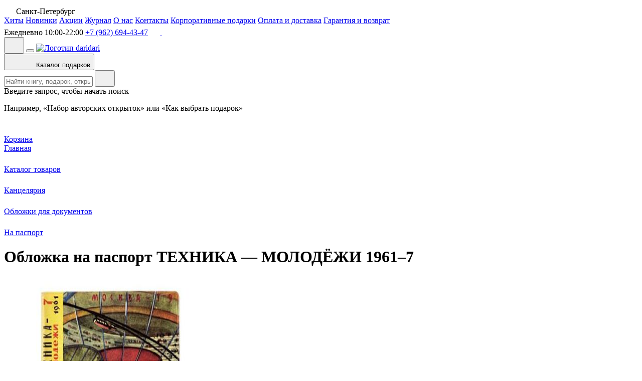

--- FILE ---
content_type: text/html; charset=UTF-8
request_url: https://daridari.ru/podarok/oblozhka-na-pasport-tekhnika-molodyezhi-1961-7/
body_size: 20792
content:
    <!-- (◕‿◕) DARI DARI YASNO CHTOBY NE POGASLO -->
    <!DOCTYPE html>
    <html lang="ru">
    <head>
        <meta http-equiv="X-UA-Compatible" content="IE=edge">
        <meta name="viewport" content="initial-scale=1.0, width=device-width, user-scalable=no, viewport-fit=cover">
        <title>Обложка на паспорт ТЕХНИКА — МОЛОДЁЖИ 1961–7 - купить в Санкт-Петербурге с доставкой сегодня на Dari Dari</title>
                <link rel="shortcut icon" href="/local/templates/Tbilisi/favicons/favicon.ico">
        <link rel="icon" type="image/png" href="/local/templates/Tbilisi/favicons/apple-touch-icon-180x180.png">
        <link rel="apple-touch-icon" href="/local/templates/Tbilisi/favicons/apple-touch-icon-180x180.png">
                <meta name="og:type" content="website" />
        <meta name="og:title" content="Обложка на паспорт ТЕХНИКА — МОЛОДЁЖИ 1961–7 - купить в Санкт-Петербурге с доставкой сегодня на Dari Dari" />
        <meta name="og:description" content="Ищете, где купить Обложка на паспорт ТЕХНИКА — МОЛОДЁЖИ 1961–7? Сделайте заказ в магазине Dari Dari с доставкой сегодня. Низкие цены, высокое качество." />
        <meta name="og:image" content="https://daridari.ru/upload/iblock/375/z3bh0o39a2w3791553fvjzpwkvwsl19o.jpg" />
        <meta name="og:url" content="https://daridari.ru/podarok/oblozhka-na-pasport-tekhnika-molodyezhi-1961-7/" />
        <meta http-equiv="Content-Type" content="text/html; charset=UTF-8" />
<meta name="description" content="Ищете, где купить Обложка на паспорт ТЕХНИКА — МОЛОДЁЖИ 1961–7? Сделайте заказ в магазине Dari Dari с доставкой сегодня. Низкие цены, высокое качество." />
<link rel="canonical" href="https://daridari.ru/podarok/oblozhka-na-pasport-tekhnika-molodyezhi-1961-7/" />
<script data-skip-moving="true">(function(w, d, n) {var cl = "bx-core";var ht = d.documentElement;var htc = ht ? ht.className : undefined;if (htc === undefined || htc.indexOf(cl) !== -1){return;}var ua = n.userAgent;if (/(iPad;)|(iPhone;)/i.test(ua)){cl += " bx-ios";}else if (/Windows/i.test(ua)){cl += ' bx-win';}else if (/Macintosh/i.test(ua)){cl += " bx-mac";}else if (/Linux/i.test(ua) && !/Android/i.test(ua)){cl += " bx-linux";}else if (/Android/i.test(ua)){cl += " bx-android";}cl += (/(ipad|iphone|android|mobile|touch)/i.test(ua) ? " bx-touch" : " bx-no-touch");cl += w.devicePixelRatio && w.devicePixelRatio >= 2? " bx-retina": " bx-no-retina";if (/AppleWebKit/.test(ua)){cl += " bx-chrome";}else if (/Opera/.test(ua)){cl += " bx-opera";}else if (/Firefox/.test(ua)){cl += " bx-firefox";}ht.className = htc ? htc + " " + cl : cl;})(window, document, navigator);</script>


<link href="/bitrix/js/intranet/intranet-common.css?174598166866709" type="text/css"  rel="stylesheet" />
<link href="/bitrix/js/ui/design-tokens/dist/ui.design-tokens.css?174598167526358" type="text/css"  rel="stylesheet" />
<link href="/bitrix/js/ui/fonts/opensans/ui.font.opensans.css?17459816742555" type="text/css"  rel="stylesheet" />
<link href="/bitrix/js/main/popup/dist/main.popup.bundle.css?175050591031694" type="text/css"  rel="stylesheet" />
<link href="/local/templates/Tbilisi/libs/glightbox/glightbox.min.css?174598171913749" type="text/css"  data-template-style="true"  rel="stylesheet" />
<link href="/local/templates/Tbilisi/libs/swiper/swiper.min.css?17459817195700" type="text/css"  data-template-style="true"  rel="stylesheet" />
<link href="/local/templates/Tbilisi/css/main.css?176417213086531" type="text/css"  data-template-style="true"  rel="stylesheet" />
<link href="/local/templates/Tbilisi/template_styles.css?17624416319587" type="text/css"  data-template-style="true"  rel="stylesheet" />
<link href="/local/templates/Tbilisi/libs/datepicker/datepicker.min.css?17459817195611" type="text/css"  data-template-style="true"  rel="stylesheet" />
<link href="/local/templates/Tbilisi/css/promocode-popup.css?17575783544953" type="text/css"  data-template-style="true"  rel="stylesheet" />
<link href="/local/templates/Tbilisi/css/catalog-card.css?17570031269036" type="text/css"  data-template-style="true"  rel="stylesheet" />
<link href="/local/templates/Tbilisi/css/catalog-products.css?17666608864864" type="text/css"  data-template-style="true"  rel="stylesheet" />
<link href="/local/templates/Tbilisi/css/product-page.css?175757835416713" type="text/css"  data-template-style="true"  rel="stylesheet" />
<link href="/local/templates/Tbilisi/css/tabs.css?17459817193721" type="text/css"  data-template-style="true"  rel="stylesheet" />
<link href="/local/templates/Tbilisi/css/delivery-banner.css?17459817191476" type="text/css"  data-template-style="true"  rel="stylesheet" />
<link href="/local/templates/Tbilisi/css/form-input-block.css?17459817197139" type="text/css"  data-template-style="true"  rel="stylesheet" />
<link href="/local/templates/Tbilisi/css/corporate-form.css?175204665113337" type="text/css"  data-template-style="true"  rel="stylesheet" />







<link href="https://fonts.googleapis.com/css?family=Montserrat:300,400,500,700&amp;subset=cyrillic" type="text/css"  rel="stylesheet" />



                            </head>

<body>
    <noscript>
        <img src="https://mc.yandex.ru/watch/89452532" style="position:absolute; left:-9999px;" alt=""/>
    </noscript> <!-- /Yandex.Metrika counter -->
    <div id="panel">
            </div>
<header class="page-header" data-header="main-header">
        <div class="page-wrapper">
        <div class="page-header__links-wrapper">
            <div class="header-location">
                <svg width="20" height="20">
                    <use xlink:href="/local/templates/Tbilisi/img/sprite.svg#location-reg"></use>
                </svg>
                <span>Санкт-Петербург</span>
            </div>
            
<div class="header-links" data-header-links="wrapper">
			<a class="header-links__link inline-link" href="/catalog/hits/" data-header-links="link">Хиты</a>
		
			<a class="header-links__link inline-link" href="/catalog/new/" data-header-links="link">Новинки</a>
		
			<a class="header-links__link inline-link" href="/offers/" data-header-links="link">Акции</a>
		
			<a class="header-links__link inline-link" href="/journal/" data-header-links="link">Журнал</a>
		
			<a class="header-links__link inline-link" href="/about/" data-header-links="link">О нас</a>
		
			<a class="header-links__link inline-link" href="/contacts/" data-header-links="link">Контакты</a>
		
			<a class="header-links__link inline-link" href="/korporativnye-podarki/" data-header-links="link">Корпоративные подарки</a>
		
			<a class="header-links__link inline-link" href="/oplata-i-dostavka/" data-header-links="link">Оплата и доставка</a>
		
			<a class="header-links__link inline-link" href="/garantiya-i-vozvrat/" data-header-links="link">Гарантия и возврат</a>
		
</div>
            <div class="header-contacts">
                <span class="header-contacts__worktime">Ежедневно 10:00-22:00</span>
                <a class="header-contacts__tel inline-link" href="tel:+79626944347">+7 (962) 694-43-47</a>                <!--noindex--><a class="social-link" target="_blank"  href="https://wa.me/79626944347"  rel="nofollow">
                    <svg width="20" height="20">
                        <use xlink:href="/local/templates/Tbilisi/img/sprite.svg#whatsapp-icon"></use>
                    </svg>
                </a><!--/noindex-->
                <!--noindex--><a class="social-link" target="_blank"  href="https://t.me/+79626944347"  rel="nofollow">
                    <svg width="20" height="20">
                        <use xlink:href="/local/templates/Tbilisi/img/sprite.svg#telegram-icon"></use>
                    </svg>
                </a><!--/noindex-->
            </div>
        </div>
    </div>
    <div class="page-header__sticky-wrapper" data-header="sticky">
        <div class="catalog-popup__wrapper page-wrapper" data-catalog-popup="wrapper">
            <div class="main-section">
                <button class="main-section__location-button" data-application-button="location"
                        data-mobile-location-button>
                    <svg width="24" height="24">
                        <use xlink:href="/local/templates/Tbilisi/img/sprite.svg#location-bold"></use>
                    </svg>
                </button>
                <button class="main-section__mobile-menu-close-button" data-mobile-menu="close"></button>
                <a href="/" class="main-section__logo">
                    <img src="/local/templates/Tbilisi/img/logo.svg" alt="Логотип daridari" width="229" height="24">
                </a>
                <div class="main-section__item">
                    <div class="main-section__catalog-wrapper" data-catalog-popup="button">
                        <div class="overlay" data-catalog-popup="overlay"></div>
                        <button class="button main-section__catalog-button" type="button">
                            <svg class="main-section__catalog-open-icon" width="24" height="24" viewBox="0 0 24 24"
                                 fill="none"
                                 xmlns="http://www.w3.org/2000/svg">
                                <use xlink:href="/local/templates/Tbilisi/img/sprite.svg#catalog-bold"></use>
                            </svg>
                            <svg class="main-section__catalog-close-icon" width="24" height="24" viewBox="0 0 24 24"
                                 fill="none"
                                 xmlns="http://www.w3.org/2000/svg">
                                <use xlink:href="/local/templates/Tbilisi/img/sprite.svg#cross-bold"></use>
                            </svg>
                            <span>Каталог подарков</span>
                        </button>
                        <div class="catalog-popup" data-catalog-popup="popup">
                            <div class="catalog-popup__body">
                                                                                            </div>
                        </div>
                    </div>
                      
<div id="searchInputPopup" class="main-section__search-wrapper" data-mobile-menu="search">
  <div class="search" data-role="search">
    <div class="overlay"></div>
    <form class="search__form" action="https://daridari.ru/catalog/" method="get" data-role="search.form"
      data-search="form">
      <div class="search__form-wrapper">
        <input class="search__input" type="text" data-search="input" id="searchInput" name="q"
          maxlength="100" autocomplete="off" placeholder="Найти книгу, подарок, открытку" data-role="input">
        <div class="search__clear-button" data-search="clear-button" data-action="search.clear" aria-hidden="true"
          style="display: none;">
          <svg width="24" height="24" viewBox="0 0 24 24" fill="none" xmlns="http://www.w3.org/2000/svg">
            <use xlink:href="/local/templates/Tbilisi/img/sprite.svg#cross-bold"></use>
          </svg>
        </div>
        <button class="search__submit-button" type="submit" aria-hidden="true" data-action="search.submit">
          <svg width="24" height="24" viewBox="0 0 24 24" fill="none" xmlns="http://www.w3.org/2000/svg">
            <use xlink:href="/local/templates/Tbilisi/img/sprite.svg#search"></use>
          </svg>
        </button>
      </div>
    </form>
    <div class="search-popup" data-search="popup">
      <div class="search-popup__empty" data-search="empty"><span class="search-popup__empty-title">Введите запрос, чтобы
          начать поиск</span>
        <p class="search-popup__empty-text">Например, «Набор авторских открыток» или&nbsp;«Как выбрать подарок»</p>
      </div>
      <!-- -->
      <div id="ayal-search" class="search-popup__results title-search-ayal" data-search="result"></div>
    </div>
  </div>
</div>
</div>                    <div class="user-nav">
                        <div class="basket-block" data-basket-popup="wrapper">
    <div class="overlay" data-basket-popup="overlay"></div>
    <a href="/personal/basket/" class="user-nav__item user-nav__item--basket" data-basket-popup="open">
        <div class="user-nav__item-wrapper">
            <span class="user-nav__icon">
                <svg width="24" height="24" viewBox="0 0 24 24" fill="none" xmlns="http://www.w3.org/2000/svg">
                    <use xlink:href="/local/templates/Tbilisi/img/sprite.svg#basket-bold"></use>
                </svg>
                <span class="basketCounter user-nav__cart-count" style="opacity: 0">
                                        <!--<span class="user-nav__cart-count js-basket-cnt"></span>-->
                                    </span>
            </span>
            <div class="user-nav__text">Корзина</div>
        </div>
    </a>
                        <div id="basket_popup">
            </div>
                    </div>                        <!-- <div class="user-nav__item">
                            <a href="/auth/"
                               class="user-nav__item-wrapper primary-hover" data-auth-popup="open">
                                <svg width="24" height="24" viewBox="0 0 24 24" fill="none"
                                     xmlns="http://www.w3.org/2000/svg">
                                    <use xlink:href="/local/templates/Tbilisi/img/sprite.svg#user-bold"></use>
                                </svg>
                                <div class="user-nav__text">
                                    Войти                                </div>
                            </a>
                        </div> -->
                    </div>
                </div>
            </div>
        </div>
</header>
<main class="page-main">
    <div class="page-wrapper">
        <div class="breadcrumbs"  itemscope itemtype="http://schema.org/BreadcrumbList"><div itemprop="itemListElement" itemscope
		itemtype="https://schema.org/ListItem"><a href="/" itemId="/" class="breadcrumbs__item" itemprop="item" itemscope itemtype="https://schema.org/WebPage" title="Главная"><span itemprop="name">Главная</span></a><meta itemprop="position" content="1" /></div><svg width="20" height="20"><use xlink:href="/local/templates/Tbilisi/img/sprite.svg#chevron-breadcrumbs"></use></svg><div itemprop="itemListElement" itemscope
		itemtype="https://schema.org/ListItem"><a href="/catalog/" itemId="/catalog/" class="breadcrumbs__item" itemprop="item" itemscope itemtype="https://schema.org/WebPage" title="Каталог товаров"><span itemprop="name">Каталог товаров</span></a><meta itemprop="position" content="2" /></div><svg width="20" height="20"><use xlink:href="/local/templates/Tbilisi/img/sprite.svg#chevron-breadcrumbs"></use></svg><div itemprop="itemListElement" itemscope
		itemtype="https://schema.org/ListItem"><a href="/catalog/kantselyariya/" itemId="/catalog/kantselyariya/" class="breadcrumbs__item" itemprop="item" itemscope itemtype="https://schema.org/WebPage" title="Канцелярия"><span itemprop="name">Канцелярия</span></a><meta itemprop="position" content="3" /></div><svg width="20" height="20"><use xlink:href="/local/templates/Tbilisi/img/sprite.svg#chevron-breadcrumbs"></use></svg><div itemprop="itemListElement" itemscope
		itemtype="https://schema.org/ListItem"><a href="/catalog/oblozhki-dlya-dokumentov/" itemId="/catalog/oblozhki-dlya-dokumentov/" class="breadcrumbs__item" itemprop="item" itemscope itemtype="https://schema.org/WebPage" title="Обложки для документов"><span itemprop="name">Обложки для документов</span></a><meta itemprop="position" content="4" /></div><svg width="20" height="20"><use xlink:href="/local/templates/Tbilisi/img/sprite.svg#chevron-breadcrumbs"></use></svg><div itemprop="itemListElement" itemscope
		itemtype="https://schema.org/ListItem"><a href="/catalog/oblozhki-na-pasport/" itemId="/catalog/oblozhki-na-pasport/" class="breadcrumbs__item" itemprop="item" itemscope itemtype="https://schema.org/WebPage" title="На паспорт"><span itemprop="name">На паспорт</span></a><meta itemprop="position" content="5" /></div></div>        
<script type="application/ld+json">
{
  "@context": "https://schema.org",
  "@type": "Product",
  "name": "Обложка на паспорт ТЕХНИКА — МОЛОДЁЖИ 1961–7",
  "description": "Ищете, где купить Обложка на паспорт ТЕХНИКА — МОЛОДЁЖИ 1961–7? Сделайте заказ в магазине Dari Dari с доставкой сегодня. Низкие цены, высокое качество.",
  "image": "https://daridari.ru/upload/iblock/375/z3bh0o39a2w3791553fvjzpwkvwsl19o.jpg",
  "brand": {
    "@type": "Brand",
    "name": "Heart of Moscow"
  },
  "offers": {
    "@type": "Offer",
    "price": "530.00",
    "priceValidUntil": "2027-01-20",
    "availability": "OutOfStock",
    "priceCurrency": "RUB",
    "url": "https://daridari.ru/podarok/oblozhka-na-pasport-tekhnika-molodyezhi-1961-7/"
  }
}
</script>

<h1 class="product-title">
    Обложка на паспорт ТЕХНИКА — МОЛОДЁЖИ 1961–7</h1>
<div class="product-page">
    <div class="product-page__info">
        <div class="product-gallery product-page__gallery">
            <div class="product-gallery__container">
                <div class="product-gallery__tags">
                                                                                                                    </div>
                <div class="swiper product-gallery__square-wrapper" data-product-slider="slider">
                                        <div class="product-gallery__images-wrapper swiper-wrapper">
                                                    <div class="swiper-slide">
                                <a class="product-gallery__image-wrapper glightbox" data-href="/upload/iblock/375/z3bh0o39a2w3791553fvjzpwkvwsl19o.jpg" href="/upload/iblock/375/z3bh0o39a2w3791553fvjzpwkvwsl19o.jpg" data-zoom="img-wrapper" data-gallery="gallery1">
                                    <picture>
                                        <source media="(max-width: 767px)"
                                                                                            srcset="/upload/resize_cache/iblock/375/429_572_1/z3bh0o39a2w3791553fvjzpwkvwsl19o.jpg 1x, /upload/iblock/375/z3bh0o39a2w3791553fvjzpwkvwsl19o.jpg 2x"
                                                                                    >
                                        <img
                                                                                            src="/upload/resize_cache/iblock/375/429_572_1/z3bh0o39a2w3791553fvjzpwkvwsl19o.jpg"
                                                srcset="/upload/iblock/375/z3bh0o39a2w3791553fvjzpwkvwsl19o.jpg 2x"
                                                                                            width="429"
                                                height="572"
                                                alt="Обложка на паспорт ТЕХНИКА — МОЛОДЁЖИ 1961–7, фото 1."
                                                title="Обложка на паспорт ТЕХНИКА — МОЛОДЁЖИ 1961–7, фото 1. Магазин Dari Dari">
                                    </picture>
                                </a>
                            </div>
                                            </div>
                </div>
                <div class="product-gallery__pagination swiper" data-product-slider="pagination">
                                        <button class="product-gallery__pagination-nav product-gallery__pagination-nav--next"
                            data-product-slider="pagination-next">
                        <svg width="20" height="20">
                            <use xlink:href="/local/templates/Tbilisi/img/sprite.svg#chevron-right-bold"></use>
                        </svg>
                    </button>
                    <button class="product-gallery__pagination-nav product-gallery__pagination-nav--prev"
                            data-product-slider="pagination-prev">
                        <svg width="20" height="20">
                            <use xlink:href="/local/templates/Tbilisi/img/sprite.svg#chevron-left-bold"></use>
                        </svg>
                    </button>
                    <div class="swiper-wrapper">
                        
                            <button class="product-gallery__pagination-button swiper-slide">
                                <div class="product-gallery__pagination-img-wrapper">
                                    <picture>
                                        <source media="(max-width: 767px)"
                                                                                            srcset="/upload/resize_cache/iblock/375/95_127_1/z3bh0o39a2w3791553fvjzpwkvwsl19o.jpg 1x, /upload/resize_cache/iblock/375/190_254_1/z3bh0o39a2w3791553fvjzpwkvwsl19o.jpg 2x"
                                                                                    >
                                        <img
                                                                                            src="/upload/resize_cache/iblock/375/95_127_1/z3bh0o39a2w3791553fvjzpwkvwsl19o.jpg"
                                                srcset="/upload/resize_cache/iblock/375/190_254_1/z3bh0o39a2w3791553fvjzpwkvwsl19o.jpg 2x"
                                                                                            width="95"
                                                height="127"
                                                alt="Обложка на паспорт ТЕХНИКА — МОЛОДЁЖИ 1961–7, превью фото 1"
                                                title="Обложка на паспорт ТЕХНИКА — МОЛОДЁЖИ 1961–7, фото 1. Магазин Dari Dari"
                                        >
                                    </picture>
                                </div>
                            </button>
                                            </div>
                </div>
            </div>
        </div>
    </div>
        <div class="product-page__characteristics-wrapper">
        <div class="product-characteristics">
            <h2 class="product-characteristics__title">Характеристики</h2>
            <ul class="product-characteristics__list">                 <li class="product-characteristics__list-item">
                    <span class="product-characteristics__property">Код товара:</span>
                                        <span class="product-characteristics__value">2430</span>
                                    </li>
                                    <li class="product-characteristics__list-item">
                        <span class="product-characteristics__property">
                            Бренд:
                        </span>
                                                                                    <a href="/catalog/brand-heart-of-moscow/" class="product-characteristics__value text-link">
                                    Heart of Moscow                                </a>
                                                                        </li>
                                    <li class="product-characteristics__list-item">
                        <span class="product-characteristics__property">
                            Размер:
                        </span>
                                                    <span class="product-characteristics__value">12 мм.</span>
                                            </li>
                                    <li class="product-characteristics__list-item">
                        <span class="product-characteristics__property">
                            Пол:
                        </span>
                                                    <span class="product-characteristics__value">Мужской</span>
                                            </li>
                            </ul>
        </div>
    </div>
        <div class="product-page__aside">
        <div class="product-page__aside-sticky" data-sticky-header="sticky-element">
            <form class="product-price-block" data-price-block>
                <div class="product-price-block__price-wrapper">
                <span
                        class="product-price-block__price">530 ₽</span>
                                                        </div>
                                    <div class="product-status">
                        <div class="product-status__item product-status__item--not-available">
                            <div class="not-available">
                                <svg width="20" height="20">
                                    <use xlink:href="/local/templates/Tbilisi/img/sprite.svg#clock-bold"></use>
                                </svg><span>Товар закончился</span>
                            </div>
                        </div>
                    </div>
                    <div class="product-price-block__buttons">
                        <a href="javascript:;" class="button button--white product-price-block__gift-button"
                                data-application-button="availability"
                                data-item-id="2430">
                            <span class="button-solid__text">Узнать о поступлении</span>
                        </a>
                    </div>
                            </form>
                            <div class="product-status">
                    <span class="product-status__title">Наличие в магазине:</span>
                    <div class="product-status__wrapper">
                                                                            <div class="product-status__item product-status__item--not-available">
                                <div class="product-status__marker"></div>
                                <span class="product-status__text">Казанская, 29</span>
                                                                <span class="product-status__amount">0 шт.</span>
                            </div>
                                                                    </div>
                </div>
            

                                    
                    </div>
    </div>
        <div class="product-page__tabs tabs" data-tabs="wrapper">
        <div class="tabs__header">
            <button class="tabs__control active" data-tabs="control" data-tabs-control="description">
                Описание
            </button>
            <button class="tabs__control" data-tabs="control" data-tabs-control="payment">Оплата</button>
            <button class="tabs__control" data-tabs="control" data-tabs-control="delivery">Доставка</button>
        </div>
        <div class="tabs__content active" data-tabs="content" data-tabs-content="description">
            <div class="tabs__text-container" id="product-description">
                Обложка на паспорт ТЕХНИКА — МОЛОДЁЖИ 1961–7 от Heart of Moscow. Иллюстрация А.Овчинникова из журнала “Техника—Молодёжи” за 1961 год.            </div>
                    </div>
        <div class="tabs__content" data-tabs="content" data-tabs-content="payment">
            <div class="tabs__text-container">
	<h2 class="tabs__content-title">Оплата товара при самовывозе</h2>
    <p>Если вы забираете ваш заказ самовывозом в нашем офисе, вы можете оплатить его наличными или картой.</p>
</div>
<div class="tabs__text-container">
    <h2 class="tabs__content-title">Оплата товара при доставке</h2>
    <p>Заказы, оформленные с доставкой, мы отправляем по предоплате. Оплата осуществляется картой на нашем сайте.</p>
    <p>Если вы осуществляете покупку от лица компании, то её можно оплатить с вашего расчетного счета. Напишите нам на <a href="mailto:manager@daridari.ru" class="text-link">manager@daridari.ru</a>, и мы предоставим необходимые документы для оплаты.</p>
</div>        </div>
        <div class="tabs__content" data-tabs="content" data-tabs-content="delivery">
            <div class="tabs__text-container">
    <h2 class="tabs__content-title">По Санкт-Петербургу</h2>
    <p><b>Самовывоз из нашего офиса — бесплатно.</b> Мы находимся по адресу: 190031, г. Санкт-Петербург, ул. Казанская, д. 29. Работаем ежедневно с 11:00 до 22:00, оплатить заказ можно при получении картой или наличными.</p>
    <p><b>Доставка в день заказа.</b> Если вы сделали заказ до 17:00, мы можем вам его прислать в тот же день в 4-х часовой промежуток. Если вы сделали заказ после 17:00, пришлем заказ на следующий день. Отправляем курьерской службой Достависта.</p>
    <p><b>Доставка в течение 1-3 дней</b> курьерской службой СДЭК до пункта выдачи. Выберите ближайший к себе пункт и заберите в удобное время. </p>
    <p>Заказы отправляем после оплаты на нашем сайте. При получении заказ можно оплатить, если забираете его самовывозом в нашем офисе.</p>
    <p><b>Бесплатно от 5000 руб.</b> Если стоимость вашего заказа свыше 5000 руб., доставим его по Санкт-Петербургу в пределах КАД  до адреса или пункта выдачи СДЭК бесплатно.</p>
</div>
<div class="tabs__text-container">
    <h2 class="tabs__content-title">По России</h2>
    <ul>
    <li>Почта России</li>
    <li>СДЭК курьером до двери</li>
    <li>СДЭК до пункта выдачи</li>
    </ul>
    <p><b>Бесплатно от 7000 руб.</b> Если стоимость вашего заказа свыше 7000 руб., доставим его до отделения Почты России или пункта выдачи СДЭК бесплатно.</p>        
    <p>Стоимость доставки зависит от вашего адреса и веса посылки и будет рассчитана в процессе оформления заказа. Заказы отправляем после оплаты на нашем сайте.</p>
</div>

    
        </div>
    </div>
            <div class="product-page__labels">             <div class="product-page__labels-list">
                                    <a class="label label--big" href="/catalog/podarki-drugu/">
                                                    <img src="/upload/resize_cache/iblock/73e/zps70xfm9ssiu5nh8ewc9rrk3jgk06rk/24_24_0/drugu.webp" srcset="/upload/iblock/73e/zps70xfm9ssiu5nh8ewc9rrk3jgk06rk/drugu.webp" alt="Другу" width="24" height="24">
                                                <span>Другу</span>
                    </a>
                                    <a class="label label--big" href="/catalog/podarki-na-den-rozhdeniya/">
                                                    <img src="/upload/resize_cache/iblock/30c/wsxzp1e4892rbi7win8v0xyqp16e8rnd/24_24_0/birthday.webp" srcset="/upload/iblock/30c/wsxzp1e4892rbi7win8v0xyqp16e8rnd/birthday.webp" alt="На День рождения" width="24" height="24">
                                                <span>На День рождения</span>
                    </a>
                            </div>
        </div>
    </div>
<div
    data-ecom
    data-id="2430"
    data-name="Обложка на паспорт ТЕХНИКА — МОЛОДЁЖИ 1961–7"
    data-price="530"
    data-brand=""
    data-category="На паспорт"
        style="display: none;"></div>
  <div class="recomended-products swiper" data-mobile="slider" data-no-space-between="true">
    <h2 class="recomended-products__title">Другие товары
      бренда        Heart of Moscow</h2>
    <div class="recomended-products__grid swiper-wrapper">
      <div class="catalog-card swiper-slide"
     data-card-id="7700"
     data-card-name="Металлический значок «Колокольня Ивана Великого» серия Московские тучерезы"
     data-card-price="490"
     data-card-brand="Heart of Moscow"
     data-card-category="Металлический значок «Колокольня Ивана Великого» серия Московские тучерезы">
    <div class="catalog-card__img-wrapper">
        <div class="catalog-card__labels">
                                    
                    </div>
                            <a href="javascript:;"
               class="catalog-card__small-basket-button add-to-cart"
               data-action="add"
               data-action-name="action_"
               data-url="/podarok/metallicheskiy-znachok-kolokolnya-ivana-velikogo/"
               data-catalog-main-card-id="7700"
               onclick="window.add2basket(7700, this);"
            >
                <svg width="24px" height="24px">
                    <use xlink:href="/local/templates/Tbilisi/img/sprite.svg#basket-reg"
                         data-default-icon></use>
                    <use xlink:href="/local/templates/Tbilisi/img/sprite.svg#basket-success-reg"
                         data-success-icon></use>
                </svg>
            </a>
                <a class="catalog-card__img-container view-product" data-action="view" href="/podarok/metallicheskiy-znachok-kolokolnya-ivana-velikogo/">
            <picture>
                <source media="(max-width: 767px)" srcset="/upload/resize_cache/iblock/73e/jdwxzjwe0r401aj7nkki90v4ipw9kh8s/232_309_2/znachok_kolokolnya_ivana_velikogo.jpg 1x, /upload/resize_cache/iblock/73e/jdwxzjwe0r401aj7nkki90v4ipw9kh8s/464_618_2/znachok_kolokolnya_ivana_velikogo.jpg 2x">
                <img class="catalog-card__img"
                                              width="230" height="307"
                                           src="/upload/resize_cache/iblock/73e/jdwxzjwe0r401aj7nkki90v4ipw9kh8s/232_309_2/znachok_kolokolnya_ivana_velikogo.jpg" srcset="/upload/resize_cache/iblock/73e/jdwxzjwe0r401aj7nkki90v4ipw9kh8s/464_618_2/znachok_kolokolnya_ivana_velikogo.jpg 2x" alt="Металлический значок «Колокольня Ивана Великого» серия Московские тучерезы" title="Металлический значок «Колокольня Ивана Великого» серия Московские тучерезы. Магазин Dari Dari">
            </picture>
        </a>
    </div>
    <div class="catalog-card__text-wrapper">
                    <div class="catalog-card__price-wrapper">
                            <span class="catalog-card__current-price">
                                490 ₽                            </span>
                                            </div>
                <a class="catalog-card__product-name" href="/podarok/metallicheskiy-znachok-kolokolnya-ivana-velikogo/">
            Металлический значок «Колокольня Ивана Великого» серия Московские тучерезы        </a>
    </div>
</div><div class="catalog-card swiper-slide"
     data-card-id="26432"
     data-card-name="Металлический значок «ГЭС-2» серия Москва"
     data-card-price="490"
     data-card-brand=""
     data-card-category="Металлический значок «ГЭС-2» серия Москва">
    <div class="catalog-card__img-wrapper">
        <div class="catalog-card__labels">
                                    
                    </div>
                            <a href="javascript:;"
               class="catalog-card__small-basket-button add-to-cart"
               data-action="add"
               data-action-name="action_"
               data-url="/podarok/metallicheskiy-znachok-ges-2/"
               data-catalog-main-card-id="26432"
               onclick="window.add2basket(26432, this);"
            >
                <svg width="24px" height="24px">
                    <use xlink:href="/local/templates/Tbilisi/img/sprite.svg#basket-reg"
                         data-default-icon></use>
                    <use xlink:href="/local/templates/Tbilisi/img/sprite.svg#basket-success-reg"
                         data-success-icon></use>
                </svg>
            </a>
                <a class="catalog-card__img-container view-product" data-action="view" href="/podarok/metallicheskiy-znachok-ges-2/">
            <picture>
                <source media="(max-width: 767px)" srcset="/upload/resize_cache/iblock/8e3/mu1hx1lvod1de5gnpzzh6lpfvg71juzy/232_309_2/metallicheskiy_znachok_ges_2.JPG 1x, /upload/iblock/8e3/mu1hx1lvod1de5gnpzzh6lpfvg71juzy/metallicheskiy_znachok_ges_2.JPG 2x">
                <img class="catalog-card__img"
                                              width="230" height="307"
                                           src="/upload/resize_cache/iblock/8e3/mu1hx1lvod1de5gnpzzh6lpfvg71juzy/232_309_2/metallicheskiy_znachok_ges_2.JPG" srcset="/upload/iblock/8e3/mu1hx1lvod1de5gnpzzh6lpfvg71juzy/metallicheskiy_znachok_ges_2.JPG 2x" alt="Металлический значок «ГЭС-2» серия Москва" title="Металлический значок «ГЭС-2» серия Москва. Магазин Dari Dari">
            </picture>
        </a>
    </div>
    <div class="catalog-card__text-wrapper">
                    <div class="catalog-card__price-wrapper">
                            <span class="catalog-card__current-price">
                                490 ₽                            </span>
                                            </div>
                <a class="catalog-card__product-name" href="/podarok/metallicheskiy-znachok-ges-2/">
            Металлический значок «ГЭС-2» серия Москва        </a>
    </div>
</div><div class="catalog-card swiper-slide"
     data-card-id="27462"
     data-card-name="Металлический значок 2ФМ, чёрно-белый"
     data-card-price="280"
     data-card-brand=""
     data-card-category="Металлический значок 2ФМ, чёрно-белый">
    <div class="catalog-card__img-wrapper">
        <div class="catalog-card__labels">
                                    
                    </div>
                            <a href="javascript:;"
               class="catalog-card__small-basket-button add-to-cart"
               data-action="add"
               data-action-name="action_"
               data-url="/podarok/metallicheskiy-znachok-2fm-chyerno-belyy/"
               data-catalog-main-card-id="27462"
               onclick="window.add2basket(27462, this);"
            >
                <svg width="24px" height="24px">
                    <use xlink:href="/local/templates/Tbilisi/img/sprite.svg#basket-reg"
                         data-default-icon></use>
                    <use xlink:href="/local/templates/Tbilisi/img/sprite.svg#basket-success-reg"
                         data-success-icon></use>
                </svg>
            </a>
                <a class="catalog-card__img-container view-product" data-action="view" href="/podarok/metallicheskiy-znachok-2fm-chyerno-belyy/">
            <picture>
                <source media="(max-width: 767px)" srcset="/upload/resize_cache/iblock/921/96dy1hto1n3xjv1jwpjircmfth8fjbxj/232_309_2/metallicheskiy_znachok_2fm_chyerno_belyy.PNG 1x, /upload/iblock/921/96dy1hto1n3xjv1jwpjircmfth8fjbxj/metallicheskiy_znachok_2fm_chyerno_belyy.PNG 2x">
                <img class="catalog-card__img"
                                              width="230" height="307"
                                           src="/upload/resize_cache/iblock/921/96dy1hto1n3xjv1jwpjircmfth8fjbxj/232_309_2/metallicheskiy_znachok_2fm_chyerno_belyy.PNG" srcset="/upload/iblock/921/96dy1hto1n3xjv1jwpjircmfth8fjbxj/metallicheskiy_znachok_2fm_chyerno_belyy.PNG 2x" alt="Металлический значок 2ФМ, чёрно-белый" title="Металлический значок 2ФМ, чёрно-белый. Магазин Dari Dari">
            </picture>
        </a>
    </div>
    <div class="catalog-card__text-wrapper">
                    <div class="catalog-card__price-wrapper">
                            <span class="catalog-card__current-price">
                                280 ₽                            </span>
                                            </div>
                <a class="catalog-card__product-name" href="/podarok/metallicheskiy-znachok-2fm-chyerno-belyy/">
            Металлический значок 2ФМ, чёрно-белый        </a>
    </div>
</div><div class="catalog-card swiper-slide"
     data-card-id="16030"
     data-card-name="Металлический значок  «Коала» серия Зоопарк"
     data-card-price="490"
     data-card-brand=""
     data-card-category="Металлический значок  «Коала» серия Зоопарк">
    <div class="catalog-card__img-wrapper">
        <div class="catalog-card__labels">
                                    
                    </div>
                            <a href="javascript:;"
               class="catalog-card__small-basket-button add-to-cart"
               data-action="add"
               data-action-name="action_"
               data-url="/podarok/metallicheskiy-znachok-koala/"
               data-catalog-main-card-id="16030"
               onclick="window.add2basket(16030, this);"
            >
                <svg width="24px" height="24px">
                    <use xlink:href="/local/templates/Tbilisi/img/sprite.svg#basket-reg"
                         data-default-icon></use>
                    <use xlink:href="/local/templates/Tbilisi/img/sprite.svg#basket-success-reg"
                         data-success-icon></use>
                </svg>
            </a>
                <a class="catalog-card__img-container view-product" data-action="view" href="/podarok/metallicheskiy-znachok-koala/">
            <picture>
                <source media="(max-width: 767px)" srcset="/upload/resize_cache/iblock/195/jrjjdb7i407xxq4xdloauildqub9nqtb/232_309_2/znachok_koala_metall.PNG 1x, /upload/iblock/195/jrjjdb7i407xxq4xdloauildqub9nqtb/znachok_koala_metall.PNG 2x">
                <img class="catalog-card__img"
                                              width="230" height="307"
                                           src="/upload/resize_cache/iblock/195/jrjjdb7i407xxq4xdloauildqub9nqtb/232_309_2/znachok_koala_metall.PNG" srcset="/upload/iblock/195/jrjjdb7i407xxq4xdloauildqub9nqtb/znachok_koala_metall.PNG 2x" alt="Металлический значок  «Коала» серия Зоопарк" title="Металлический значок  «Коала» серия Зоопарк. Магазин Dari Dari">
            </picture>
        </a>
    </div>
    <div class="catalog-card__text-wrapper">
                    <div class="catalog-card__price-wrapper">
                            <span class="catalog-card__current-price">
                                490 ₽                            </span>
                                            </div>
                <a class="catalog-card__product-name" href="/podarok/metallicheskiy-znachok-koala/">
            Металлический значок  «Коала» серия Зоопарк        </a>
    </div>
</div><div class="catalog-card swiper-slide"
     data-card-id="2420"
     data-card-name="Металлический значок «Хокусай (Большая волна в Канагаве)» серия Пушкинский музей"
     data-card-price="490"
     data-card-brand=""
     data-card-category="Металлический значок «Хокусай (Большая волна в Канагаве)» серия Пушкинский музей">
    <div class="catalog-card__img-wrapper">
        <div class="catalog-card__labels">
                                    
                    </div>
                            <a href="javascript:;"
               class="catalog-card__small-basket-button add-to-cart"
               data-action="add"
               data-action-name="action_"
               data-url="/podarok/metallicheskiy-znachok-khokusay/"
               data-catalog-main-card-id="2420"
               onclick="window.add2basket(2420, this);"
            >
                <svg width="24px" height="24px">
                    <use xlink:href="/local/templates/Tbilisi/img/sprite.svg#basket-reg"
                         data-default-icon></use>
                    <use xlink:href="/local/templates/Tbilisi/img/sprite.svg#basket-success-reg"
                         data-success-icon></use>
                </svg>
            </a>
                <a class="catalog-card__img-container view-product" data-action="view" href="/podarok/metallicheskiy-znachok-khokusay/">
            <picture>
                <source media="(max-width: 767px)" srcset="/upload/resize_cache/iblock/c7a/232_309_2/czo2vwgz51ooojtiur23sslpgj586w1s.webp 1x, /upload/resize_cache/iblock/c7a/464_618_2/czo2vwgz51ooojtiur23sslpgj586w1s.webp 2x">
                <img class="catalog-card__img"
                                              width="230" height="307"
                                           src="/upload/resize_cache/iblock/c7a/232_309_2/czo2vwgz51ooojtiur23sslpgj586w1s.webp" srcset="/upload/resize_cache/iblock/c7a/464_618_2/czo2vwgz51ooojtiur23sslpgj586w1s.webp 2x" alt="Металлический значок «Хокусай (Большая волна в Канагаве)» серия Пушкинский музей" title="Металлический значок «Хокусай (Большая волна в Канагаве)» серия Пушкинский музей. Магазин Dari Dari">
            </picture>
        </a>
    </div>
    <div class="catalog-card__text-wrapper">
                    <div class="catalog-card__price-wrapper">
                            <span class="catalog-card__current-price">
                                490 ₽                            </span>
                                            </div>
                <a class="catalog-card__product-name" href="/podarok/metallicheskiy-znachok-khokusay/">
            Металлический значок «Хокусай (Большая волна в Канагаве)» серия Пушкинский музей        </a>
    </div>
</div>    </div>
  </div>
  <div class="recomended-products swiper" data-mobile="slider" data-no-space-between="true">
  <h2 class="recomended-products__title">Вам также может понравиться</h2>
  <div class="recomended-products__grid swiper-wrapper">
      <div class="catalog-card swiper-slide"
     data-card-id="6855"
     data-card-name="Металлический значок «Кот-маг» серия Союзмультфильм"
     data-card-price="550"
     data-card-brand="Heart of Moscow"
     data-card-category="Металлический значок «Кот-маг» серия Союзмультфильм">
    <div class="catalog-card__img-wrapper">
        <div class="catalog-card__labels">
                                    
                    </div>
                            <a href="javascript:;"
               class="catalog-card__small-basket-button add-to-cart"
               data-action="add"
               data-action-name="action_"
               data-url="/podarok/metallicheskiy-znachok-kot-mag/"
               data-catalog-main-card-id="6855"
               onclick="window.add2basket(6855, this);"
            >
                <svg width="24px" height="24px">
                    <use xlink:href="/local/templates/Tbilisi/img/sprite.svg#basket-reg"
                         data-default-icon></use>
                    <use xlink:href="/local/templates/Tbilisi/img/sprite.svg#basket-success-reg"
                         data-success-icon></use>
                </svg>
            </a>
                <a class="catalog-card__img-container view-product" data-action="view" href="/podarok/metallicheskiy-znachok-kot-mag/">
            <picture>
                <source media="(max-width: 767px)" srcset="/upload/resize_cache/iblock/b58/232_309_2/y3ijkk4c58cq5yceqlmicum9k95b163m.JPG 1x, /upload/resize_cache/iblock/b58/464_618_2/y3ijkk4c58cq5yceqlmicum9k95b163m.JPG 2x">
                <img class="catalog-card__img"
                                              width="230" height="307"
                                           src="/upload/resize_cache/iblock/b58/232_309_2/y3ijkk4c58cq5yceqlmicum9k95b163m.JPG" srcset="/upload/resize_cache/iblock/b58/464_618_2/y3ijkk4c58cq5yceqlmicum9k95b163m.JPG 2x" alt="Металлический значок «Кот-маг» серия Союзмультфильм" title="Металлический значок «Кот-маг» серия Союзмультфильм. Магазин Dari Dari">
            </picture>
        </a>
    </div>
    <div class="catalog-card__text-wrapper">
                    <div class="catalog-card__price-wrapper">
                            <span class="catalog-card__current-price">
                                550 ₽                            </span>
                                            </div>
                <a class="catalog-card__product-name" href="/podarok/metallicheskiy-znachok-kot-mag/">
            Металлический значок «Кот-маг» серия Союзмультфильм        </a>
    </div>
</div><div class="catalog-card swiper-slide"
     data-card-id="22399"
     data-card-name="Металлический значок «Семён Семёныч» серия Мосфильм"
     data-card-price="550"
     data-card-brand=""
     data-card-category="Металлический значок «Семён Семёныч» серия Мосфильм">
    <div class="catalog-card__img-wrapper">
        <div class="catalog-card__labels">
                                    
                    </div>
                            <a href="javascript:;"
               class="catalog-card__small-basket-button add-to-cart"
               data-action="add"
               data-action-name="action_"
               data-url="/podarok/metallicheskiy-znachok-semyen-semyenych/"
               data-catalog-main-card-id="22399"
               onclick="window.add2basket(22399, this);"
            >
                <svg width="24px" height="24px">
                    <use xlink:href="/local/templates/Tbilisi/img/sprite.svg#basket-reg"
                         data-default-icon></use>
                    <use xlink:href="/local/templates/Tbilisi/img/sprite.svg#basket-success-reg"
                         data-success-icon></use>
                </svg>
            </a>
                <a class="catalog-card__img-container view-product" data-action="view" href="/podarok/metallicheskiy-znachok-semyen-semyenych/">
            <picture>
                <source media="(max-width: 767px)" srcset="/upload/resize_cache/iblock/a8c/0kikq7irh0i3v927gu3duzh6fxy6pa3w/232_309_2/metallicheskiy_znachok_semyen_semyenych.JPG 1x, /upload/iblock/a8c/0kikq7irh0i3v927gu3duzh6fxy6pa3w/metallicheskiy_znachok_semyen_semyenych.JPG 2x">
                <img class="catalog-card__img"
                                              width="230" height="307"
                                           src="/upload/resize_cache/iblock/a8c/0kikq7irh0i3v927gu3duzh6fxy6pa3w/232_309_2/metallicheskiy_znachok_semyen_semyenych.JPG" srcset="/upload/iblock/a8c/0kikq7irh0i3v927gu3duzh6fxy6pa3w/metallicheskiy_znachok_semyen_semyenych.JPG 2x" alt="Металлический значок «Семён Семёныч» серия Мосфильм" title="Металлический значок «Семён Семёныч» серия Мосфильм. Магазин Dari Dari">
            </picture>
        </a>
    </div>
    <div class="catalog-card__text-wrapper">
                    <div class="catalog-card__price-wrapper">
                            <span class="catalog-card__current-price">
                                550 ₽                            </span>
                                            </div>
                <a class="catalog-card__product-name" href="/podarok/metallicheskiy-znachok-semyen-semyenych/">
            Металлический значок «Семён Семёныч» серия Мосфильм        </a>
    </div>
</div><div class="catalog-card swiper-slide"
     data-card-id="7657"
     data-card-name="Металлический значок «Корона» серия Петербург"
     data-card-price="490"
     data-card-brand=""
     data-card-category="Металлический значок «Корона» серия Петербург">
    <div class="catalog-card__img-wrapper">
        <div class="catalog-card__labels">
                                    
                    </div>
                            <a href="javascript:;"
               class="catalog-card__small-basket-button add-to-cart"
               data-action="add"
               data-action-name="action_"
               data-url="/podarok/metallicheskiy-znachok-korona/"
               data-catalog-main-card-id="7657"
               onclick="window.add2basket(7657, this);"
            >
                <svg width="24px" height="24px">
                    <use xlink:href="/local/templates/Tbilisi/img/sprite.svg#basket-reg"
                         data-default-icon></use>
                    <use xlink:href="/local/templates/Tbilisi/img/sprite.svg#basket-success-reg"
                         data-success-icon></use>
                </svg>
            </a>
                <a class="catalog-card__img-container view-product" data-action="view" href="/podarok/metallicheskiy-znachok-korona/">
            <picture>
                <source media="(max-width: 767px)" srcset="/upload/resize_cache/iblock/ef8/53lz3zq4s3z617r39zoq3doji8ab40q9/232_309_2/znachok_korona.jpg 1x, /upload/resize_cache/iblock/ef8/53lz3zq4s3z617r39zoq3doji8ab40q9/464_618_2/znachok_korona.jpg 2x">
                <img class="catalog-card__img"
                                              width="230" height="307"
                                           src="/upload/resize_cache/iblock/ef8/53lz3zq4s3z617r39zoq3doji8ab40q9/232_309_2/znachok_korona.jpg" srcset="/upload/resize_cache/iblock/ef8/53lz3zq4s3z617r39zoq3doji8ab40q9/464_618_2/znachok_korona.jpg 2x" alt="Металлический значок «Корона» серия Петербург" title="Металлический значок «Корона» серия Петербург. Магазин Dari Dari">
            </picture>
        </a>
    </div>
    <div class="catalog-card__text-wrapper">
                    <div class="catalog-card__price-wrapper">
                            <span class="catalog-card__current-price">
                                490 ₽                            </span>
                                            </div>
                <a class="catalog-card__product-name" href="/podarok/metallicheskiy-znachok-korona/">
            Металлический значок «Корона» серия Петербург        </a>
    </div>
</div><div class="catalog-card swiper-slide"
     data-card-id="16211"
     data-card-name="Металлический значок «Горизонтальные небоскрёбы Лисицкого» серия Московские тучерезы"
     data-card-price="490"
     data-card-brand=""
     data-card-category="Металлический значок «Горизонтальные небоскрёбы Лисицкого» серия Московские тучерезы">
    <div class="catalog-card__img-wrapper">
        <div class="catalog-card__labels">
                                    
                    </div>
                            <a href="javascript:;"
               class="catalog-card__small-basket-button add-to-cart"
               data-action="add"
               data-action-name="action_"
               data-url="/podarok/metallicheskiy-znachok-gorizontalnye-neboskryeby-lisitskogo/"
               data-catalog-main-card-id="16211"
               onclick="window.add2basket(16211, this);"
            >
                <svg width="24px" height="24px">
                    <use xlink:href="/local/templates/Tbilisi/img/sprite.svg#basket-reg"
                         data-default-icon></use>
                    <use xlink:href="/local/templates/Tbilisi/img/sprite.svg#basket-success-reg"
                         data-success-icon></use>
                </svg>
            </a>
                <a class="catalog-card__img-container view-product" data-action="view" href="/podarok/metallicheskiy-znachok-gorizontalnye-neboskryeby-lisitskogo/">
            <picture>
                <source media="(max-width: 767px)" srcset="/upload/resize_cache/iblock/a8c/s8l1b8sou7rp8ua5km69mjbz07sl3zxs/232_309_2/znachok_gorizontalnye_neboskryeby_lisitskogo_metall.jpg 1x, /upload/iblock/a8c/s8l1b8sou7rp8ua5km69mjbz07sl3zxs/znachok_gorizontalnye_neboskryeby_lisitskogo_metall.jpg 2x">
                <img class="catalog-card__img"
                                              width="230" height="307"
                                           src="/upload/resize_cache/iblock/a8c/s8l1b8sou7rp8ua5km69mjbz07sl3zxs/232_309_2/znachok_gorizontalnye_neboskryeby_lisitskogo_metall.jpg" srcset="/upload/iblock/a8c/s8l1b8sou7rp8ua5km69mjbz07sl3zxs/znachok_gorizontalnye_neboskryeby_lisitskogo_metall.jpg 2x" alt="Металлический значок «Горизонтальные небоскрёбы Лисицкого» серия Московские тучерезы" title="Металлический значок «Горизонтальные небоскрёбы Лисицкого» серия Московские тучерезы. Магазин Dari Dari">
            </picture>
        </a>
    </div>
    <div class="catalog-card__text-wrapper">
                    <div class="catalog-card__price-wrapper">
                            <span class="catalog-card__current-price">
                                490 ₽                            </span>
                                            </div>
                <a class="catalog-card__product-name" href="/podarok/metallicheskiy-znachok-gorizontalnye-neboskryeby-lisitskogo/">
            Металлический значок «Горизонтальные небоскрёбы Лисицкого» серия Московские тучерезы        </a>
    </div>
</div><div class="catalog-card swiper-slide"
     data-card-id="6716"
     data-card-name="Металлический значок «Велосипед зеленый» серия Москва"
     data-card-price="490"
     data-card-brand=""
     data-card-category="Металлический значок «Велосипед зеленый» серия Москва">
    <div class="catalog-card__img-wrapper">
        <div class="catalog-card__labels">
                                    
                    </div>
                            <a href="javascript:;"
               class="catalog-card__small-basket-button add-to-cart"
               data-action="add"
               data-action-name="action_"
               data-url="/podarok/metallicheskiy-znachok-velosiped-zelenyy/"
               data-catalog-main-card-id="6716"
               onclick="window.add2basket(6716, this);"
            >
                <svg width="24px" height="24px">
                    <use xlink:href="/local/templates/Tbilisi/img/sprite.svg#basket-reg"
                         data-default-icon></use>
                    <use xlink:href="/local/templates/Tbilisi/img/sprite.svg#basket-success-reg"
                         data-success-icon></use>
                </svg>
            </a>
                <a class="catalog-card__img-container view-product" data-action="view" href="/podarok/metallicheskiy-znachok-velosiped-zelenyy/">
            <picture>
                <source media="(max-width: 767px)" srcset="/upload/resize_cache/iblock/5e8/232_309_2/h3t9qavaifh65tpfa8tg8ok21wr5ejej.png 1x, /upload/resize_cache/iblock/5e8/464_618_2/h3t9qavaifh65tpfa8tg8ok21wr5ejej.png 2x">
                <img class="catalog-card__img"
                                              width="230" height="307"
                                           src="/upload/resize_cache/iblock/5e8/232_309_2/h3t9qavaifh65tpfa8tg8ok21wr5ejej.png" srcset="/upload/resize_cache/iblock/5e8/464_618_2/h3t9qavaifh65tpfa8tg8ok21wr5ejej.png 2x" alt="Металлический значок «Велосипед зеленый» серия Москва" title="Металлический значок «Велосипед зеленый» серия Москва. Магазин Dari Dari">
            </picture>
        </a>
    </div>
    <div class="catalog-card__text-wrapper">
                    <div class="catalog-card__price-wrapper">
                            <span class="catalog-card__current-price">
                                490 ₽                            </span>
                                            </div>
                <a class="catalog-card__product-name" href="/podarok/metallicheskiy-znachok-velosiped-zelenyy/">
            Металлический значок «Велосипед зеленый» серия Москва        </a>
    </div>
</div>  </div>
</div>        <div class="popup popup--fullscreen" data-application="popup" data-application-name="availability">
        <div class="popup__content">
            <div class="popup__header"><span>Узнать о поступлении</span>
                <button class="icon-button icon-button--l" data-application="close">
                    <svg width="48" height="48" viewBox="0 0 48 48" fill="none" xmlns="http://www.w3.org/2000/svg">
                        <use xlink:href="/local/templates/Tbilisi/img/sprite.svg#cross-bold"></use>
                    </svg>
                </button>
            </div>
            <form class="popup__body" data-form-message="form" data-is-application="true">
                <p class="popup__text popup__text--before-form">Укажите адрес электронной почты и мы оповестим вас,
                    когда
                    товар появится в наличии.</p>

                <label class="form-input-block">
                    <input class="form-input-block__input" type="text" placeholder="Введите e-mail" data-input-required
                           data-input-email>
                    <span class="form-input-block__invalid-message">Введите Email в формате username@mail.com</span>
                    <span class="form-input-block__error-message">Поле «Email» обязательно для&nbsp;заполнения</span>
                </label>

                <div class="checkbox">
                    <input class="checkbox__checkbox" id="privacy-sender-availability" type="checkbox"
                           data-input-checkbox="">
                    <label class="checkbox__checkbox-label" for="privacy-sender-availability">
                        <span class="checkbox__checkbox-text">Я&nbsp;согласен (а) на&nbsp;обработку моих персональных данных в&nbsp;соответствии с&nbsp;<a
                                    href="/consent/" class="text-link">Политикой конфиденциальности</a></span>
                    </label>
                    <span class="checkbox__checkbox-error">Подтвердите согласие на обработку персональных данных</span>
                </div>

                <div class="popup__submit-button-wrapper">
                    <button class="button button--short">Отправить запрос</button>
                </div>
            </form>
        </div>
    </div>
    <div class="popup" data-succcess-popup="availability">
        <div class="popup__content">
            <div class="popup__header"><span>Запрос отправлен</span>
                <button class="icon-button" data-succcess-popup="close">
                    <svg width="48" height="48" viewBox="0 0 48 48" fill="none" xmlns="http://www.w3.org/2000/svg">
                        <use xlink:href="/local/templates/Tbilisi/img/sprite.svg#cross-bold"></use>
                    </svg>
                </button>
            </div>
            <div class="popup__body">
                <p class="popup__text">Спасибо за проявленный интерес! Мы оповестим вас по указанной электронной почте,
                    когда товар появится в наличии.</p>
                <div class="popup__submit-button-wrapper">
                    <button class="button button--short" data-succcess-popup="close">Вернуться на сайт</button>
                </div>
            </div>
        </div>
    </div>
    </div>
</main>

	<template id="promocode-popup-template">
		<div class="promocode-popup">
			<div class="promocode-popup__content">
				<button class="promocode-popup__close" data-promocode-close></button><span class="promocode-popup__title">Дарим скидку 10% на первую покупку!</span>
				<p class="promocode-popup__text">Скопируйте и введите промокод в корзине, чтобы получить скидку 10% на любые товары</p>
				<div class="promocode-popup__promocode-wrapper" data-promocode-wrapper><span class="promocode-popup__promocode" data-promocode>DARI_FIRST</span><span class="promocode-popup__promocode-copy" data-promocode-copy><svg class="promocode-popup__copy-icon" width="24" height="24" viewBox="0 0 24 24" fill="none" xmlns="http://www.w3.org/2000/svg">
<path d="M19 21H8V7H19M19 5H8C7.46957 5 6.96086 5.21071 6.58579 5.58579C6.21071 5.96086 6 6.46957 6 7V21C6 21.5304 6.21071 22.0391 6.58579 22.4142C6.96086 22.7893 7.46957 23 8 23H19C19.5304 23 20.0391 22.7893 20.4142 22.4142C20.7893 22.0391 21 21.5304 21 21V7C21 6.46957 20.7893 5.96086 20.4142 5.58579C20.0391 5.21071 19.5304 5 19 5ZM16 1H4C3.46957 1 2.96086 1.21071 2.58579 1.58579C2.21071 1.96086 2 2.46957 2 3V17H4V3H16V1Z" fill="currentColor"/>
</svg>
<svg class="promocode-popup__copied-icon" xmlns="http://www.w3.org/2000/svg" width="24" height="24" viewBox="0 0 24 24" fill="none">
<path d="M12 2C6.5 2 2 6.5 2 12C2 17.5 6.5 22 12 22C17.5 22 22 17.5 22 12C22 6.5 17.5 2 12 2ZM12 20C7.59 20 4 16.41 4 12C4 7.59 7.59 4 12 4C16.41 4 20 7.59 20 12C20 16.41 16.41 20 12 20ZM16.59 7.58L10 14.17L7.41 11.59L6 13L10 17L18 9L16.59 7.58Z" fill="#1CBC1C"/>
</svg></span>
					<div class="promocode-popup__copied-message">Промокод скопирован!</div>
				</div>
			</div>
		</div>
	</template>

<footer class="page-footer" data-page-footer>
    <div class="page-wrapper">
        <div class="footer-contacts">
            <div class="footer-contacts__copyright">
                <img class="footer-contacts__logo" width="171" height="18" alt="Логотип Dari Dari"
                     src="/local/templates/Tbilisi/img/logo-light.svg">
                <p class="footer-contacts__copyright-text">© 2022−2026 Бренд Dari Dari® зарегистрирован,
                    а все права надёжно защищены и охраняются законом.</p>
            </div>
            <div class="footer-contacts__block">
                <span class="footer-contacts__title">СПб, Казанская, 29</span>
                <p class="footer-contacts__text">Ежедневно с 10:00 до 22:00</p>
                <a class="icontext footer-contacts__tel" href="tel:+79626944347">+7 (962) 694-43-47</a>
            </div>
            <div class="footer-contacts__block">
                <span class="footer-contacts__title">E-mail и соцсети</span>
                <a class="icontext footer-contacts__email" href="mailto:info@daridari.ru">info@daridari.ru</a>
                <div class="footer-contacts__socials">
                    <!--noindex--><a class="social-link"  href="https://vk.com/daridari_ru"  target="_blank" rel="nofollow">
                        <svg width="24" height="24">
                            <use xlink:href="/local/templates/Tbilisi/img/sprite.svg#vk-icon"></use>
                        </svg>
                    </a><!--/noindex-->
                    <!--noindex--><a class="social-link"  href="https://www.instagram.com/daridari_ru"  target="_blank" rel="nofollow">
                        <img width="24" height="24" src="/local/templates/Tbilisi/img/inst-icon.webp" alt="instagram">
                    </a><!--/noindex-->
                    <!--noindex--><a class="social-link"  href="https://www.youtube.com/@DARIDARI_ru"  target="_blank" rel="nofollow">
                        <svg width="24" height="24">
                            <use xlink:href="/local/templates/Tbilisi/img/sprite.svg#youtube-icon"></use>
                        </svg>
                    </a><!--/noindex-->
                    <!--noindex--><a class="social-link"  href="https://dzen.ru/daridari.ru"  target="_blank" rel="nofollow">
                        <svg width="24" height="24">
                            <use xlink:href="/local/templates/Tbilisi/img/sprite.svg#dzen-icon"></use>
                        </svg>
                    </a><!--/noindex-->
                    <!--noindex--><a class="social-link"  href="https://www.tiktok.com/@daridari.ru"  target="_blank" rel="nofollow">
                        <svg width="24" height="24">
                            <use xlink:href="/local/templates/Tbilisi/img/sprite.svg#tiktok-icon"></use>
                        </svg>
                    </a><!--/noindex-->
                </div>
            </div>
            <div class="footer-contacts__block footer-contacts__block--widget"><iframe class="footer-contacts__widget" src="https://yandex.ru/sprav/widget/rating-badge/231143898865?type=rating" width="+" height="50" frameborder="0"></iframe></div>
        </div>
        <div class="footer-menu">
            <div class="footer-menu__column" data-mobile-details="wrapper">
                <details data-mobile-details="details">
                    <summary class="footer-menu__title" data-mobile-details="summary">
                        <span>Подарки</span>
                        <svg class="footer-menu__chevron" width="24" height="24">
                            <use xlink:href="/local/templates/Tbilisi/img/sprite.svg#chevron-down-bold"></use>
                        </svg>
                    </summary>
                </details>
                

<ul class="footer-menu__list" data-mobile-details="content">

			<li><a class="inline-link" href="/komu/">Кому дарить</a></li>
	
			<li><a class="inline-link" href="/kogda/">Подарки по поводу</a></li>
	
			<li><a class="inline-link" href="/korporativnye-podarki/">Корпоративные подарки</a></li>
	

</ul>
            </div>
            <div class="footer-menu__column" data-mobile-details="wrapper">
                <details data-mobile-details="details">
                    <summary class="footer-menu__title" data-mobile-details="summary">
                        <span>Покупателю</span>
                        <svg class="footer-menu__chevron" width="24" height="24">
                            <use xlink:href="/local/templates/Tbilisi/img/sprite.svg#chevron-down-bold"></use>
                        </svg>
                    </summary>
                </details>
                

<ul class="footer-menu__list" data-mobile-details="content">

			<li><a class="inline-link" href="/oplata-i-dostavka/">Оплата и доставка</a></li>
	
			<li><a class="inline-link" href="/garantiya-i-vozvrat/">Гарантия и возврат</a></li>
	
			<li><a class="inline-link" href="/public-offer/">Публичная оферта</a></li>
	
			<li><a class="inline-link" href="/catalog/podarochnye-sertifikaty/">Подарочные сертификаты</a></li>
	
			<li><a class="inline-link" href="/how-to-use-certificate/">Как воспользоваться подарочным сертификатом</a></li>
	
			<li><a class="inline-link" href="/sitemap/">Карта сайта</a></li>
	

</ul>
            </div>
            <div class="footer-menu__column" data-mobile-details="wrapper">
                <details data-mobile-details="details">
                    <summary class="footer-menu__title" data-mobile-details="summary">
                        <span>Компания</span>
                        <svg class="footer-menu__chevron" width="24" height="24">
                            <use xlink:href="/local/templates/Tbilisi/img/sprite.svg#chevron-down-bold"></use>
                        </svg>
                    </summary>
                </details>
                

<ul class="footer-menu__list" data-mobile-details="content">

			<li><a class="inline-link" href="/contacts/">Контакты</a></li>
	
			<li><a class="inline-link" href="/about/">О нас</a></li>
	
			<li><a class="inline-link" href="/journal/">Журнал</a></li>
	
			<li><a class="inline-link" href="/consent/">Политика конфиденциальности</a></li>
	
			<li><a class="inline-link" href="/novym-postavschikam/">Новым поставщикам</a></li>
	

</ul>
            </div>
            <div class="footer-menu__column" data-mobile-details="wrapper">
                <details data-mobile-details="details">
                    <summary class="footer-menu__title" data-mobile-details="summary">
                        <span>Каталог</span>
                        <svg class="footer-menu__chevron" width="24" height="24">
                            <use xlink:href="/local/templates/Tbilisi/img/sprite.svg#chevron-down-bold"></use>
                        </svg>
                    </summary>
                </details>
                

<ul class="footer-menu__list" data-mobile-details="content">

			<li><a class="inline-link" href="/catalog/hits/">Хиты</a></li>
	
			<li><a class="inline-link" href="/catalog/new/">Новинки</a></li>
	
			<li><a class="inline-link" href="/offers/">Акции</a></li>
	
			<li><a class="inline-link" href="/catalog/rasprodazha/">Распродажа</a></li>
	
			<li><a class="inline-link" href="/brands/">Бренды</a></li>
	
			<li><a class="inline-link" href="/izdatelstva/">Издательства</a></li>
	
			<li><a class="inline-link" href="/artists/">Художники</a></li>
	
			<li><a class="inline-link" href="/authors/">Авторы</a></li>
	

</ul>
            </div>
        </div>
        <div class="page-footer__wrapper">
            <!--noindex--><a class="page-footer__developed-by"  href="https://asanov.agency/"  target="_blank" rel="nofollow">
                <span>Придумали и сделали в</span>
                <svg xmlns="http://www.w3.org/2000/svg" width="74" height="19" viewBox="0 0 74 19" fill="none">
                    <path d="M31.0253 14.4459L27.2269 3.6377H24.5866L20.8037 14.4459H23.1044L23.7528 12.5005H28.0607L28.7092 14.4459H31.0253ZM25.9145 6.09272L27.3968 10.5087H24.4322L25.9145 6.09272Z"
                          fill="white"/>
                    <path d="M33.7438 8.91821C33.7438 8.5322 34.1298 8.28515 34.6393 8.28515C35.2106 8.28515 35.6275 8.54768 35.8745 9.07265L37.573 8.1462C36.9708 7.09626 35.89 6.50952 34.6393 6.50952C33.8055 6.50952 33.1107 6.72568 32.5394 7.17346C31.9835 7.60578 31.7056 8.20793 31.7056 8.96456C31.7056 10.5703 33.1416 11.049 34.2842 11.3424C35.0716 11.5431 35.6892 11.7746 35.6892 12.1916C35.6892 12.6393 35.3341 12.8555 34.6239 12.8555C33.8364 12.8555 33.3423 12.5158 33.1107 11.8518L31.3813 12.8247C31.9527 14.0444 33.0335 14.662 34.6239 14.662C35.504 14.662 36.2451 14.4458 36.8318 14.0289C37.434 13.5966 37.7273 12.979 37.7273 12.1916C37.7428 10.5395 36.276 9.99902 35.1488 9.76745C34.3613 9.56666 33.7438 9.33509 33.7438 8.91821Z"
                          fill="white"/>
                    <path d="M44.7702 7.63666C44.168 6.88009 43.3343 6.50952 42.2535 6.50952C41.2189 6.50952 40.3388 6.91097 39.5977 7.69843C38.872 8.48585 38.5015 9.44318 38.5015 10.5857C38.5015 11.7284 38.872 12.7011 39.5977 13.4886C40.3388 14.276 41.2189 14.662 42.2535 14.662C43.3343 14.662 44.168 14.2915 44.7702 13.5348V14.4458H46.762V6.72568H44.7702V7.63666ZM41.0954 12.1606C40.694 11.7438 40.4933 11.2188 40.4933 10.5857C40.4933 9.95267 40.694 9.4277 41.0954 9.0263C41.4968 8.60942 42.0064 8.40872 42.624 8.40872C43.2416 8.40872 43.7512 8.60942 44.1526 9.0263C44.5695 9.4277 44.7702 9.95267 44.7702 10.5857C44.7702 11.2188 44.5695 11.7438 44.1526 12.1606C43.7512 12.5621 43.2416 12.7628 42.624 12.7628C42.0064 12.7628 41.4968 12.5621 41.0954 12.1606Z"
                          fill="white"/>
                    <path d="M52.8608 6.50952C51.8109 6.50952 51.0389 6.86465 50.5602 7.59035V6.72568H48.5684V14.4458H50.5602V10.2769C50.5602 8.99543 51.2242 8.36237 52.2586 8.36237C53.1851 8.36237 53.7873 8.91821 53.7873 9.95267V14.4458H55.7791V9.70562C55.7791 8.70203 55.5011 7.93004 54.9453 7.35874C54.4049 6.78745 53.7101 6.50952 52.8608 6.50952Z"
                          fill="white"/>
                    <path d="M64.0572 13.4886C64.8447 12.7011 65.2461 11.7284 65.2461 10.5857C65.2461 9.44318 64.8447 8.48585 64.0572 7.69843C63.2698 6.91097 62.297 6.50952 61.1544 6.50952C60.0119 6.50952 59.039 6.91097 58.2516 7.69843C57.4641 8.48585 57.0781 9.44318 57.0781 10.5857C57.0781 11.7284 57.4641 12.7011 58.2516 13.4886C59.039 14.276 60.0119 14.662 61.1544 14.662C62.297 14.662 63.2698 14.276 64.0572 13.4886ZM59.6567 12.1144C59.2707 11.7129 59.0699 11.2034 59.0699 10.5857C59.0699 9.96815 59.2707 9.45866 59.6567 9.05717C60.0581 8.65568 60.5522 8.45498 61.1544 8.45498C61.7566 8.45498 62.2507 8.65568 62.6521 9.05717C63.0536 9.45866 63.2543 9.96815 63.2543 10.5857C63.2543 11.2034 63.0536 11.7129 62.6521 12.1144C62.2507 12.5158 61.7566 12.7166 61.1544 12.7166C60.5522 12.7166 60.0581 12.5158 59.6567 12.1144Z"
                          fill="white"/>
                    <path d="M69.5418 12.1297L67.6735 6.72559H65.481L68.4146 14.4458H70.6844L73.618 6.72559H71.4255L69.5418 12.1297Z"
                          fill="white"/>
                    <path d="M18.0315 7.84539L16.9766 4.70741L12.5351 4.45968L10.925 0.303223H7.59386L5.98379 4.45968L1.54225 4.70741L0.515137 7.84539L3.9851 10.6255L2.81919 14.8921L5.51188 16.8465L9.25948 14.4517L13.007 16.8465L15.6997 14.8921L14.5616 10.6255L18.0315 7.84539ZM12.5351 13.4607L9.25948 11.5339L5.98379 13.4607L6.81659 9.77222L3.95733 7.26734L7.73265 6.9095L9.23167 3.44121L10.7862 6.93703L14.5616 7.29487L11.7023 9.79976L12.5351 13.4607Z"
                          fill="#EE2459"/>
                </svg>
            </a><!--/noindex-->
            <div class="page-footer__socials">
                <!--noindex--><a class="social-link"  href="https://wa.me/79626944347"  target="_blank" rel="nofollow">
                    <svg width="20" height="20">
                        <use xlink:href="/local/templates/Tbilisi/img/sprite.svg#whatsapp-icon"></use>
                    </svg>
                </a><!--/noindex-->
                <!--noindex--><a class="social-link"  href="https://t.me/+79626944347"  target="_blank" rel="nofollow">
                    <svg width="20" height="20">
                        <use xlink:href="/local/templates/Tbilisi/img/sprite.svg#telegram-icon"></use>
                    </svg>
                </a><!--/noindex-->
            </div>
            <div class="page-footer__payments">
                <img class="page-footer__pay" src="/local/templates/Tbilisi/img/payments/mir.svg" width="56"
                     height="32" alt="платёжная система мир">
                <img class="page-footer__pay" src="/local/templates/Tbilisi/img/payments/mastercard.svg" width="48"
                     height="32" alt="платёжная система mastercard">
                <img class="page-footer__pay" src="/local/templates/Tbilisi/img/payments/visa.svg" width="56"
                     height="32" alt="платёжная система visa">
                <img class="page-footer__pay" src="/local/templates/Tbilisi/img/payments/yandex-pay.svg" width="70"
                     height="32" alt="платёжная система яндекс пэй">
            </div>
        </div>
    </div>
</footer>

<div class="mobile-panel" data-mobile-panel="panel">
    <div class="mobile-nav">
        <ul class="mobile-nav__list">
            <li class="mobile-nav__list-item">
                <a class="mobile-nav__link" href="/">
                    <div class="mobile-nav__icon-wrapper">
                        <svg width="24" height="24">
                            <use xlink:href="/local/templates/Tbilisi/img/sprite.svg#home-reg"></use>
                        </svg>
                    </div>
                    <span>Главная</span>
                </a>
            </li>
            <li class="mobile-nav__list-item">
                <a class="mobile-nav__link" href="/brands/">
                    <div class="mobile-nav__icon-wrapper">
                        <svg width="24" height="24">
                            <use xlink:href="/local/templates/Tbilisi/img/sprite.svg#brand-reg"></use>
                        </svg>
                    </div>
                    <span>Бренды</span>
                </a>
            </li>
            <li class="mobile-nav__list-item">
                <a class="mobile-nav__link" href="/catalog/" data-mobile-menu="catalog-button">
                    <div class="mobile-nav__icon-wrapper">
                        <svg width="24" height="24">
                            <use xlink:href="/local/templates/Tbilisi/img/sprite.svg#catalog-search-reg"></use>
                        </svg>
                    </div>
                    <span>Каталог</span>
                </a>
            </li>
            <li class="mobile-nav__list-item">
                <a class="mobile-nav__link" href="/personal/basket/">
                    <div class="mobile-nav__icon-wrapper">
                        <svg width="24" height="24">
                            <use xlink:href="/local/templates/Tbilisi/img/sprite.svg#basket-reg"></use>
                        </svg>
                        <span class="mobile-nav__counter mobileMenuBasketCounter" style="opacity: 0"></span>
                    </div>
                    <span>Корзина</span>
                </a>
            </li>
            <li class="mobile-nav__list-item">
                <a class="mobile-nav__link" href="javascript:void(0);" data-mobile-menu="open">
                    <div class="mobile-nav__icon-wrapper">
                        <svg width="24" height="24">
                            <use xlink:href="/local/templates/Tbilisi/img/sprite.svg#dots-reg"></use>
                        </svg>
                    </div>
                    <span>Еще</span>
                </a>
            </li>
        </ul>
    </div>
</div>
<div class="mobile-menu" data-mobile-menu="wrapper">
        
	<ul class="mobile-menu__nav">

	<li>
		<a href="/catalog/hits/" class="catalog-popup__link">Хиты</a>
	</li>
	<li>
		<a href="/catalog/new/" class="catalog-popup__link">Новинки</a>
	</li>
	<li>
		<a href="/offers/" class="catalog-popup__link">Акции</a>
	</li>
	<li>
		<a href="/journal/" class="catalog-popup__link">Журнал</a>
	</li>
	<li>
		<a href="/about/" class="catalog-popup__link">О нас</a>
	</li>
	<li>
		<a href="/contacts/" class="catalog-popup__link">Контакты</a>
	</li>
	<li>
		<a href="/korporativnye-podarki/" class="catalog-popup__link">Корпоративные подарки</a>
	</li>
	<li>
		<a href="/oplata-i-dostavka/" class="catalog-popup__link">Оплата и доставка</a>
	</li>
	<li>
		<a href="/garantiya-i-vozvrat/" class="catalog-popup__link">Гарантия и возврат</a>
	</li>

	</ul>
    </div><div class="popup" data-succcess-popup="price">
    <div class="popup__content">
        <div class="popup__header"><span>Запрос отправлен</span>
            <button class="icon-button" data-succcess-popup="close">
                <svg width="48" height="48" viewBox="0 0 48 48" fill="none" xmlns="http://www.w3.org/2000/svg">
                    <use xlink:href="/local/templates/Tbilisi/img/sprite.svg#cross-bold"></use>
                </svg>
            </button>
        </div>
        <div class="popup__body">
            <p class="popup__text">Спасибо за&nbsp;проявленный интерес! Мы&nbsp;рассмотрим ваш&nbsp;запрос в&nbsp;течение рабочего дня&nbsp;и&nbsp;вышлем прайс на&nbsp;указанный email.</p>
        </div>
        <div class="popup__submit-button-wrapper">
            <button class="button" data-succcess-popup="close"><span>Вернуться на сайт</span></button>
        </div>
    </div>
</div>

<div class="popup popup--fullscreen" data-application="popup" data-application-name="location">
    <div class="popup__content">
        <div class="popup__header">
            <span>Выбор города</span>
            <button class="icon-button" data-application="close">
                <svg width="48" height="48" viewBox="0 0 48 48" fill="none" xmlns="http://www.w3.org/2000/svg">
                    <use xlink:href="/local/templates/Tbilisi/img/sprite.svg#cross-bold"></use>
                </svg>
            </button>
        </div>
        <div class="popup__body">
            <p class="popup__text popup__text--before-form">Выберите город, чтобы узнать цену и сроки доставки:</p>
            <label class="form-input-block form-input-block--location">
                <input class="form-input-block__input" type="text" placeholder="Начните вводить название города"
                       value="Санкт-Петербург" readonly>
            </label>
            <p class="popup__text popup__text--after-form">Обратите внимание, что финальная цена доставки будет
                рассчитана
                после ввода полного адреса на этапе оформления заказа.</p>
        </div>
        <div class="popup__submit-button-wrapper popup__submit-button-wrapper--buttons">
            <button class="button button--short button--light" data-application="close">Отменить</button>
            <button class="button button--short" data-application="close">Сохранить</button>
        </div>
    </div>
</div>
<div class="cookie-message" data-cookie="message">
    <span>Оставаясь на&nbsp;сайте, вы&nbsp;соглашаетесь с&nbsp;<a class="text-link" href="/consent/" target="_blank">политикой конфиденциальности</a></span>
    <button class="button button--medium button--s" data-cookie="button">
        <span>Окей</span>
    </button>
</div>
    <template id="promocode-popup-template">
        <div class="promocode-popup">
            <button class="promocode-popup__close" data-promocode-close></button>
            <span class="promocode-popup__title">
        <img src="/img/promocode-gift-mobile@1x.webp" srcset="/img/promocode-gift-mobile@2x.webp 2x" alt="Подарок"
             height="29" width="25">
        Дарим скидку 10% на&nbsp;первую покупку!
      </span>
            <p class="promocode-popup__text">Получите скидку 10% на&nbsp;любые товары по промокоду:</p>
            <div class="promocode-popup__promocode-wrapper" data-promocode-wrapper>
                <span class="promocode-popup__promocode" data-promocode>DARI_FIRST</span>
                <span class="promocode-popup__promocode-copy" data-promocode-copy>
          <svg class="promocode-popup__copy-icon" xmlns="http://www.w3.org/2000/svg" width="24" height="24"
               viewBox="0 0 24 24" fill="none">
            <path fill-rule="evenodd" clip-rule="evenodd"
                  d="M9.66702 7.84999C9.18513 7.84999 8.72296 8.04143 8.38221 8.38218C8.04146 8.72293 7.85002 9.18509 7.85002 9.66699V18.333C7.85002 18.5716 7.89702 18.8079 7.98834 19.0283C8.07965 19.2488 8.21349 19.4491 8.38221 19.6178C8.55094 19.7865 8.75124 19.9204 8.97169 20.0117C9.19214 20.103 9.42841 20.15 9.66702 20.15H18.333C18.5716 20.15 18.8079 20.103 19.0284 20.0117C19.2488 19.9204 19.4491 19.7865 19.6178 19.6178C19.7866 19.4491 19.9204 19.2488 20.0117 19.0283C20.103 18.8079 20.15 18.5716 20.15 18.333V9.66699C20.15 9.42838 20.103 9.19211 20.0117 8.97166C19.9204 8.75121 19.7866 8.55091 19.6178 8.38218C19.4491 8.21346 19.2488 8.07962 19.0284 7.98831C18.8079 7.89699 18.5716 7.84999 18.333 7.84999H9.66702ZM7.18013 7.1801C7.8397 6.52053 8.73426 6.14999 9.66702 6.14999H18.333C18.7949 6.14999 19.2522 6.24096 19.6789 6.41771C20.1056 6.59446 20.4933 6.85352 20.8199 7.1801C21.1465 7.50668 21.4056 7.89439 21.5823 8.3211C21.7591 8.7478 21.85 9.20514 21.85 9.66699V18.333C21.85 18.7949 21.7591 19.2522 21.5823 19.6789C21.4056 20.1056 21.1465 20.4933 20.8199 20.8199C20.4933 21.1465 20.1056 21.4055 19.6789 21.5823C19.2522 21.759 18.7949 21.85 18.333 21.85H9.66702C9.20517 21.85 8.74783 21.759 8.32113 21.5823C7.89442 21.4055 7.50671 21.1465 7.18013 20.8199C6.85355 20.4933 6.59449 20.1056 6.41774 19.6789C6.24099 19.2522 6.15002 18.7949 6.15002 18.333V9.66699C6.15002 8.73423 6.52056 7.83966 7.18013 7.1801Z"
                  fill="currentColor"/>
            <path fill-rule="evenodd" clip-rule="evenodd"
                  d="M5.00002 3.84999C4.36947 3.84999 3.85002 4.36944 3.85002 4.99999V14.9988C3.85067 15.2019 3.90482 15.4011 4.00704 15.5766C4.10941 15.7523 4.25634 15.8979 4.43299 15.9986C4.84082 16.2311 4.98295 16.7501 4.75046 17.158C4.51796 17.5658 3.99888 17.7079 3.59105 17.4754C3.15439 17.2265 2.79119 16.8667 2.53816 16.4324C2.28513 15.9981 2.15124 15.5047 2.15003 15.002L2.15002 15V4.99999C2.15002 3.43055 3.43058 2.14999 5.00002 2.14999H15C15.5343 2.14999 16.0032 2.29178 16.4023 2.58149C16.7831 2.85784 17.0434 3.22816 17.2429 3.58689C17.471 3.99716 17.3234 4.51471 16.9131 4.74286C16.5029 4.97101 15.9853 4.82337 15.7572 4.4131C15.6146 4.15683 15.5 4.02714 15.4037 3.95725C15.3258 3.90071 15.2157 3.84999 15 3.84999H5.00002Z"
                  fill="currentColor"/>
          </svg>
          <svg class="promocode-popup__copied-icon" xmlns="http://www.w3.org/2000/svg" width="24" height="24"
               viewBox="0 0 24 24" fill="none">
            <path fill-rule="evenodd" clip-rule="evenodd"
                  d="M8.23056 2.89979C9.42562 2.40478 10.7065 2.15 12 2.15C13.2935 2.15 14.5744 2.40478 15.7694 2.89979C16.9645 3.3948 18.0503 4.12034 18.965 5.035C19.8797 5.94966 20.6052 7.03551 21.1002 8.23057C21.5952 9.42563 21.85 10.7065 21.85 12C21.85 13.2935 21.5952 14.5744 21.1002 15.7694C20.6052 16.9645 19.8797 18.0503 18.965 18.965C18.0503 19.8797 16.9645 20.6052 15.7694 21.1002C14.5744 21.5952 13.2935 21.85 12 21.85C10.7065 21.85 9.42562 21.5952 8.23056 21.1002C7.0355 20.6052 5.94965 19.8797 5.03499 18.965C4.12033 18.0503 3.39479 16.9645 2.89978 15.7694C2.40477 14.5744 2.14999 13.2935 2.14999 12C2.14999 10.7065 2.40477 9.42563 2.89978 8.23057C3.39479 7.03551 4.12033 5.94966 5.03499 5.035C5.94965 4.12034 7.0355 3.3948 8.23056 2.89979ZM12 3.85C10.9297 3.85 9.86993 4.06081 8.88112 4.47038C7.89232 4.87996 6.99387 5.48028 6.23707 6.23708C5.48028 6.99388 4.87995 7.89233 4.47038 8.88113C4.0608 9.86994 3.84999 10.9297 3.84999 12C3.84999 13.0703 4.0608 14.1301 4.47038 15.1189C4.87995 16.1077 5.48028 17.0061 6.23707 17.7629C6.99387 18.5197 7.89232 19.12 8.88112 19.5296C9.86993 19.9392 10.9297 20.15 12 20.15C13.0703 20.15 14.1301 19.9392 15.1189 19.5296C16.1077 19.12 17.0061 18.5197 17.7629 17.7629C18.5197 17.0061 19.12 16.1077 19.5296 15.1189C19.9392 14.1301 20.15 13.0703 20.15 12C20.15 10.9297 19.9392 9.86993 19.5296 8.88113C19.12 7.89233 18.5197 6.99388 17.7629 6.23708C17.0061 5.48028 16.1077 4.87996 15.1189 4.47038C14.1301 4.06081 13.0703 3.85 12 3.85Z"
                  fill="currentColor"/>
            <path fill-rule="evenodd" clip-rule="evenodd"
                  d="M15.601 9.39896C15.933 9.73091 15.933 10.2691 15.601 10.601L11.601 14.601C11.2691 14.933 10.7309 14.933 10.399 14.601L8.39895 12.601C8.06701 12.2691 8.06701 11.7309 8.39895 11.399C8.7309 11.067 9.26909 11.067 9.60103 11.399L11 12.7979L14.399 9.39896C14.7309 9.06701 15.2691 9.06701 15.601 9.39896Z"
                  fill="currentColor"/>
          </svg>
        </span>
                <div class="promocode-popup__copied-message">Промокод скопирован!</div>
            </div>
        </div>
    </template>
    

<div class="price-popup popup" data-application="popup" data-application-name="сommercial-offer">
    <div class="price-popup__content popup__content">
        <div class="popup__header"><span>Запросить КП</span>
            <button class="icon-button" data-application="close">
                <svg width="48" height="48" viewBox="0 0 48 48" fill="none" xmlns="http://www.w3.org/2000/svg">
                    <path
                            d="M33.3337 16.5467L31.4537 14.6667L24.0003 22.12L16.547 14.6667L14.667 16.5467L22.1203 24L14.667 31.4533L16.547 33.3333L24.0003 25.88L31.4537 33.3333L33.3337 31.4533L25.8803 24L33.3337 16.5467Z"
                            fill="currentColor"></path>
                </svg>
            </button>
        </div>
        <form class="price-popup__form popup__body" data-form-message="form" data-is-application="true">
            <input type="hidden" name="page" value="Корпоративные подарки (Коммерческое предложение)">
            <label class="form-input-block"><span class="form-input-block__label">Имя и фамилия<span
                            class="form-input-block__asterisk">*</span></span>
                <input class="form-input-block__input" type="text" placeholder="Введите имя и фамилию"
                       data-input-required
                       data-input-name><span class="order-form__error-message">Поле «Имя и фамилия» обязательно
          для&nbsp;заполнения</span>
            </label>
            <label class="form-input-block"><span class="form-input-block__label">Номер телефона<span
                            class="form-input-block__asterisk">*</span></span>
                <input class="form-input-block__input" type="text" placeholder="+7 (___) ___-__-__" data-input-required
                       data-input-phone><span class="order-form__error-message">Поле «Номер телефона» обязательно
          для&nbsp;заполнения</span><span class="order-form__invalid-message">Введите номер телефона в&nbsp;формате
          «+7&nbsp;(ХХХ)&nbsp;ХХХ-ХХ-ХХ»</span>
            </label>
            <label class="form-input-block"><span class="form-input-block__label">Адрес электронной почты<span
                            class="form-input-block__asterisk">*</span></span>
                <input class="form-input-block__input" type="text" placeholder="Введите e-mail" data-input-required
                       data-input-email><span class="order-form__invalid-message">Введите Email в формате
          username@mail.com</span><span class="order-form__error-message">Поле «Email» обязательно
          для&nbsp;заполнения</span>
            </label>
            <label class="form-input-block"><span class="form-input-block__label">Сообщение<span
                            class="form-input-block__asterisk">*</span></span>
                <textarea class="form-input-block__textarea"
                          placeholder="Расскажите какие подарки вам&nbsp;нужны, укажите примерное количество и&nbsp;так&nbsp;далее"
                          data-input-required data-input-textarea></textarea><span class="order-form__error-message">Поле обязательно
          для&nbsp;заполнения</span>
            </label>
            <div class="order-form__label-wrapper">
                <input class="checkbox__checkbox" id="privacy-sender-page-comm-offer" type="checkbox"
                       data-input-checkbox>
                <label class="checkbox__checkbox-label" for="privacy-sender-page-comm-offer">
                    <span class="checkbox__checkbox-text">Я&nbsp;согласен (а) на&nbsp;обработку моих персональных данных в&nbsp;соответствии с&nbsp;<a href="/consent/" class="text-link">Политикой конфиденциальности</a></span>
                </label>
                <span class="checkbox__checkbox-error">Подтвердите согласие на обработку персональных данных</span>
            </div>
            <div class="popup__submit-button-wrapper">
                <button type="submit" class="button button--short">Отправить запрос</button>
            </div>
        </form>
    </div>
</div>

<div class="popup" data-succcess-popup="сommercial-offer">
    <div class="popup__content">
        <div class="popup__header"><span>Запрос отправлен</span>
            <button class="icon-button" data-succcess-popup="close">
                <svg width="48" height="48" viewBox="0 0 48 48" fill="none" xmlns="http://www.w3.org/2000/svg">
                    <path
                            d="M33.3337 16.5467L31.4537 14.6667L24.0003 22.12L16.547 14.6667L14.667 16.5467L22.1203 24L14.667 31.4533L16.547 33.3333L24.0003 25.88L31.4537 33.3333L33.3337 31.4533L25.8803 24L33.3337 16.5467Z"
                            fill="currentColor"></path>
                </svg>
            </button>
        </div>
        <div class="popup__body">
            <p class="popup__text">Наш менеджер ответит на&nbsp;запрос в&nbsp;рабочее время с&nbsp;11:00 до&nbsp;19:00
                по&nbsp;мск.</p>
        </div>
        <div class="popup__submit-button-wrapper">
            <button class="button button--short" data-succcess-popup="close">Вернуться на сайт</button>
        </div>
    </div>
</div>
<div class="popup" data-form-message="success">
    <div class="popup__content">
        <div class="popup__header"><span>Сообщение отправлено!</span>
            <button class="icon-button" data-succcess-popup="close">
                <svg width="48" height="48" viewBox="0 0 48 48" fill="none" xmlns="http://www.w3.org/2000/svg">
                    <path
                            d="M33.3337 16.5467L31.4537 14.6667L24.0003 22.12L16.547 14.6667L14.667 16.5467L22.1203 24L14.667 31.4533L16.547 33.3333L24.0003 25.88L31.4537 33.3333L33.3337 31.4533L25.8803 24L33.3337 16.5467Z"
                            fill="currentColor"></path>
                </svg>
            </button>
        </div>
        <div class="popup__body popup__body--text">
            <p class="popup__text">Наш&nbsp;менеджер ответит на&nbsp;сообщение в&nbsp;рабочее время
                с&nbsp;11:00&nbsp;до&nbsp;19:00&nbsp;по&nbsp;мск.</p>
        </div>
        <div class="popup__submit-button-wrapper popup__submit-button-wrapper--buttons">
            <button class="button button--short" data-succcess-popup="close">Вернуться на сайт</button>
        </div>
    </div>
</div>

<div class="chats" data-chats="wrapper">
    <ul class="chats__list" data-chats="list" style="height: 88px;">
        <li><!--noindex--><a class="social-link"  href="https://wa.me/79626944347"  rel="nofollow" target="_blank">
                <svg width="20" height="20">
                    <use xlink:href="/local/templates/Tbilisi/img/sprite.svg#whatsapp-icon"></use>
                </svg>
            </a><!--/noindex--></li>
        <li><!--noindex--><a class="social-link"  href="https://t.me/+79626944347"  rel="nofollow" target="_blank">
                <svg width="20" height="20">
                    <use xlink:href="/local/templates/Tbilisi/img/sprite.svg#telegram-icon"></use>
                </svg>
            </a><!--/noindex--></li>
    </ul>
    <button class="chats__open" data-chats="button"></button>
</div>
<div class="price-popup popup" data-application="popup" data-application-name="price">
    <div class="price-popup__content popup__content">
        <div class="popup__header"><span>Запрос прайса</span>
            <button class="icon-button" data-application="close">
                <svg width="48" height="48" viewBox="0 0 48 48" fill="none" xmlns="http://www.w3.org/2000/svg">
                    <use xlink:href="/local/templates/Tbilisi/img/sprite.svg#cross-bold"></use>
                </svg>
            </button>
        </div>
        <form class="price-popup__form popup__body" data-form-message="form" data-is-application="true">
            <input type="hidden" name="page" value="О нас (запрос прайса)">
            <label class="form-input-block"><span class="form-input-block__label">Имя и фамилия<span class="form-input-block__asterisk">*</span></span>
                <input class="form-input-block__input" type="text" placeholder="Введите имя и фамилию" data-input-required data-input-name><span class="order-form__error-message">Поле «Имя и фамилия» обязательно для заполнения</span>
            </label>
            <label class="form-input-block"><span class="form-input-block__label">Номер телефона<span class="form-input-block__asterisk">*</span></span>
                <input class="form-input-block__input" type="text" placeholder="+7 (___) ___-__-__" data-input-required data-input-phone><span class="order-form__error-message">Поле «Номер телефона» обязательно для заполнения</span><span class="order-form__invalid-message">Введите номер телефона в формате «+7 (ХХХ) ХХХ-ХХ-ХХ»</span>
            </label>
            <label class="form-input-block"><span class="form-input-block__label">Адрес электронной почты<span class="form-input-block__asterisk">*</span></span>
                <input class="form-input-block__input" type="text" placeholder="Введите e-mail" data-input-required data-input-email><span class="order-form__invalid-message">Введите Email в формате username@mail.com</span><span class="order-form__error-message">Поле «Email» обязательно для заполнения</span>
            </label>
            <div class="order-form__label-wrapper">
                <input class="checkbox__checkbox" id="privacy-sender-page-price" type="checkbox" data-input-checkbox>
                <label class="checkbox__checkbox-label" for="privacy-sender-page-price">
                    <span class="checkbox__checkbox-text">Я&nbsp;согласен (а) на&nbsp;обработку моих персональных данных в&nbsp;соответствии с&nbsp;<a href="/consent/" class="text-link">Политикой конфиденциальности</a></span>
                </label>
                <span class="checkbox__checkbox-error">Подтвердите согласие на обработку персональных данных</span>
            </div>
            <div class="popup__submit-button-wrapper">
                <button class="button" type="submit"><span>Отправить запрос</span></button>
            </div>
        </form>
    </div>
</div>
<script>if(!window.BX)window.BX={};if(!window.BX.message)window.BX.message=function(mess){if(typeof mess==='object'){for(let i in mess) {BX.message[i]=mess[i];} return true;}};</script>
<script>(window.BX||top.BX).message({"JS_CORE_LOADING":"Загрузка...","JS_CORE_NO_DATA":"- Нет данных -","JS_CORE_WINDOW_CLOSE":"Закрыть","JS_CORE_WINDOW_EXPAND":"Развернуть","JS_CORE_WINDOW_NARROW":"Свернуть в окно","JS_CORE_WINDOW_SAVE":"Сохранить","JS_CORE_WINDOW_CANCEL":"Отменить","JS_CORE_WINDOW_CONTINUE":"Продолжить","JS_CORE_H":"ч","JS_CORE_M":"м","JS_CORE_S":"с","JSADM_AI_HIDE_EXTRA":"Скрыть лишние","JSADM_AI_ALL_NOTIF":"Показать все","JSADM_AUTH_REQ":"Требуется авторизация!","JS_CORE_WINDOW_AUTH":"Войти","JS_CORE_IMAGE_FULL":"Полный размер"});</script><script src="/bitrix/js/main/core/core.js?1757062695511455"></script><script>BX.Runtime.registerExtension({"name":"main.core","namespace":"BX","loaded":true});</script>
<script>BX.setJSList(["\/bitrix\/js\/main\/core\/core_ajax.js","\/bitrix\/js\/main\/core\/core_promise.js","\/bitrix\/js\/main\/polyfill\/promise\/js\/promise.js","\/bitrix\/js\/main\/loadext\/loadext.js","\/bitrix\/js\/main\/loadext\/extension.js","\/bitrix\/js\/main\/polyfill\/promise\/js\/promise.js","\/bitrix\/js\/main\/polyfill\/find\/js\/find.js","\/bitrix\/js\/main\/polyfill\/includes\/js\/includes.js","\/bitrix\/js\/main\/polyfill\/matches\/js\/matches.js","\/bitrix\/js\/ui\/polyfill\/closest\/js\/closest.js","\/bitrix\/js\/main\/polyfill\/fill\/main.polyfill.fill.js","\/bitrix\/js\/main\/polyfill\/find\/js\/find.js","\/bitrix\/js\/main\/polyfill\/matches\/js\/matches.js","\/bitrix\/js\/main\/polyfill\/core\/dist\/polyfill.bundle.js","\/bitrix\/js\/main\/core\/core.js","\/bitrix\/js\/main\/polyfill\/intersectionobserver\/js\/intersectionobserver.js","\/bitrix\/js\/main\/lazyload\/dist\/lazyload.bundle.js","\/bitrix\/js\/main\/polyfill\/core\/dist\/polyfill.bundle.js","\/bitrix\/js\/main\/parambag\/dist\/parambag.bundle.js"]);
</script>
<script>BX.Runtime.registerExtension({"name":"ls","namespace":"window","loaded":true});</script>
<script>BX.Runtime.registerExtension({"name":"pull.protobuf","namespace":"BX","loaded":true});</script>
<script>BX.Runtime.registerExtension({"name":"rest.client","namespace":"window","loaded":true});</script>
<script>(window.BX||top.BX).message({"pull_server_enabled":"Y","pull_config_timestamp":1750505884,"shared_worker_allowed":"Y","pull_guest_mode":"N","pull_guest_user_id":0,"pull_worker_mtime":1745981672});(window.BX||top.BX).message({"PULL_OLD_REVISION":"Для продолжения корректной работы с сайтом необходимо перезагрузить страницу."});</script>
<script>BX.Runtime.registerExtension({"name":"pull.client","namespace":"BX","loaded":true});</script>
<script>BX.Runtime.registerExtension({"name":"pull","namespace":"window","loaded":true});</script>
<script>BX.Runtime.registerExtension({"name":"intranet.design-tokens.bitrix24","namespace":"window","loaded":true});</script>
<script>BX.Runtime.registerExtension({"name":"ui.design-tokens","namespace":"window","loaded":true});</script>
<script>BX.Runtime.registerExtension({"name":"ui.fonts.opensans","namespace":"window","loaded":true});</script>
<script>BX.Runtime.registerExtension({"name":"main.popup","namespace":"BX.Main","loaded":true});</script>
<script>BX.Runtime.registerExtension({"name":"popup","namespace":"window","loaded":true});</script>
<script>(window.BX||top.BX).message({"LANGUAGE_ID":"ru","FORMAT_DATE":"DD.MM.YYYY","FORMAT_DATETIME":"DD.MM.YYYY HH:MI:SS","COOKIE_PREFIX":"BITRIX_SM","SERVER_TZ_OFFSET":"10800","UTF_MODE":"Y","SITE_ID":"s1","SITE_DIR":"\/","USER_ID":"","SERVER_TIME":1768932411,"USER_TZ_OFFSET":0,"USER_TZ_AUTO":"Y","bitrix_sessid":"b2a46acd92e7c193e30127d5a0ccb3de"});</script><script src="/bitrix/js/main/core/core_ls.js?17459816694201"></script>
<script src="/bitrix/js/main/session.js?17459816693701"></script>
<script src="/bitrix/js/pull/protobuf/protobuf.js?1745981672274055"></script>
<script src="/bitrix/js/pull/protobuf/model.js?174598167270928"></script>
<script src="/bitrix/js/rest/client/rest.client.js?174598167417414"></script>
<script src="/bitrix/js/pull/client/pull.client.js?174664065083861"></script>
<script src="/bitrix/js/webdebug.seo/auto_set_filter_h1.js?17505062802508"></script>
<script src="/bitrix/js/main/popup/dist/main.popup.bundle.js?1762518013119952"></script>
<script src="/bitrix/js/dostavista.business/public-sale-order.js?17459816733555"></script>
<script>
bxSession.Expand('b2a46acd92e7c193e30127d5a0ccb3de.d02d7cc487a7ddb3e0471797e534c5bfc52e3e0c6fea6d11fbed4ef8eeb23ffc');
</script>
<script>
					(function () {
						"use strict";

						var counter = function ()
						{
							var cookie = (function (name) {
								var parts = ("; " + document.cookie).split("; " + name + "=");
								if (parts.length == 2) {
									try {return JSON.parse(decodeURIComponent(parts.pop().split(";").shift()));}
									catch (e) {}
								}
							})("BITRIX_CONVERSION_CONTEXT_s1");

							if (cookie && cookie.EXPIRE >= BX.message("SERVER_TIME"))
								return;

							var request = new XMLHttpRequest();
							request.open("POST", "/bitrix/tools/conversion/ajax_counter.php", true);
							request.setRequestHeader("Content-type", "application/x-www-form-urlencoded");
							request.send(
								"SITE_ID="+encodeURIComponent("s1")+
								"&sessid="+encodeURIComponent(BX.bitrix_sessid())+
								"&HTTP_REFERER="+encodeURIComponent(document.referrer)
							);
						};

						if (window.frameRequestStart === true)
							BX.addCustomEvent("onFrameDataReceived", counter);
						else
							BX.ready(counter);
					})();
				</script>
<script src="/local/templates/Tbilisi/libs/js-img-zoom/js-image-zoom.js?174598171915239"></script>
<script src="/local/templates/Tbilisi/libs/glightbox/glightbox.min.js?174598171955880"></script>
<script src="/local/templates/Tbilisi/js/counters.js?17612312571779"></script>
<script src="/local/templates/Tbilisi/js/basket.js?176244163123014"></script>
<script src="/local/templates/Tbilisi/js/search.js?17667482803818"></script>
<script src="/local/templates/Tbilisi/libs/cupertino-pane/cupertino-pane.min.js?174598171958795"></script>
<script src="/local/templates/Tbilisi/js/promocode-popup.js?17479259112014"></script>
<script src="/local/templates/Tbilisi/js/form.js?176123125711245"></script>
<script src="/local/templates/Tbilisi/js/search-input.js?1745981719785"></script>
<script src="/local/components/daridari/ticker/templates/intec/script.js?1745981719780"></script>
<script src="/bitrix/components/ayal/search.title/script.js?17459816522594"></script>
<script src="/local/templates/Tbilisi/js/sliders.js?176666088693678"></script>
<script src="/local/templates/Tbilisi/js/scripts.js?176123125747203"></script>
<script src="/local/templates/Tbilisi/components/bitrix/catalog.element/.default/script.js?17459817192092"></script>

<script> (function (m, e, t, r, i, k, a) {
                m[i] = m[i] || function () {
                    (m[i].a = m[i].a || []).push(arguments)
                };
                m[i].l = 1 * new Date();
                for (var j = 0; j < document.scripts.length; j++) {
                    if (document.scripts[j].src === r) {
                        return;
                    }
                }
                k = e.createElement(t), a = e.getElementsByTagName(t)[0], k.async = 1, k.src = r, a.parentNode.insertBefore(k, a)
            })(window, document, "script", "https://mc.yandex.ru/metrika/tag.js", "ym");
            ym(89452532, "init", {
                clickmap: true,
                trackLinks: true,
                accurateTrackBounce: true,
                webvisor: true,
                ecommerce: "dataLayer"
            }); </script>
<script>
            window.dataLayer = window.dataLayer || [];
        </script>
<script>
  var component = new AJCTitleSearch({'AJAX_PAGE': '/podarok/oblozhka-na-pasport-tekhnika-molodyezhi-1961-7/', 'CONTAINER_ID': 'searchInputPopup', 'INPUT_ID': 'searchInput', 'MIN_QUERY_LEN': 2, 'AYAL_CUSTOM': 1});

</script>
<script>
    window.addEventListener('load', async () => {
        const popup = document.querySelector('.catalog-popup__body');
        const response = await fetch('/local/templates/Tbilisi/components/bitrix/menu/catalog.menu/ajax.php');
        const html = await response.text();
        popup.innerHTML = html;
        const popup2 = document.querySelector('.catalog-popup');
        if (popup2) {
            const event = new CustomEvent('CustomCatalogLoaded', {
                detail: { message: 'Catalog popup is ready', popup2 }
            });
            popup2.dispatchEvent(event);
        }
    });
</script>
<script>
                document.getElementById('product-description').querySelectorAll('a').forEach((link) => {
                    link.classList.add('text-link');
                });
            </script>
<script>
        window.addAction = 'action_';
    </script>
<script src="https://unpkg.com/imask@7.6.1/dist/imask.js"></script>
</body>

</html>